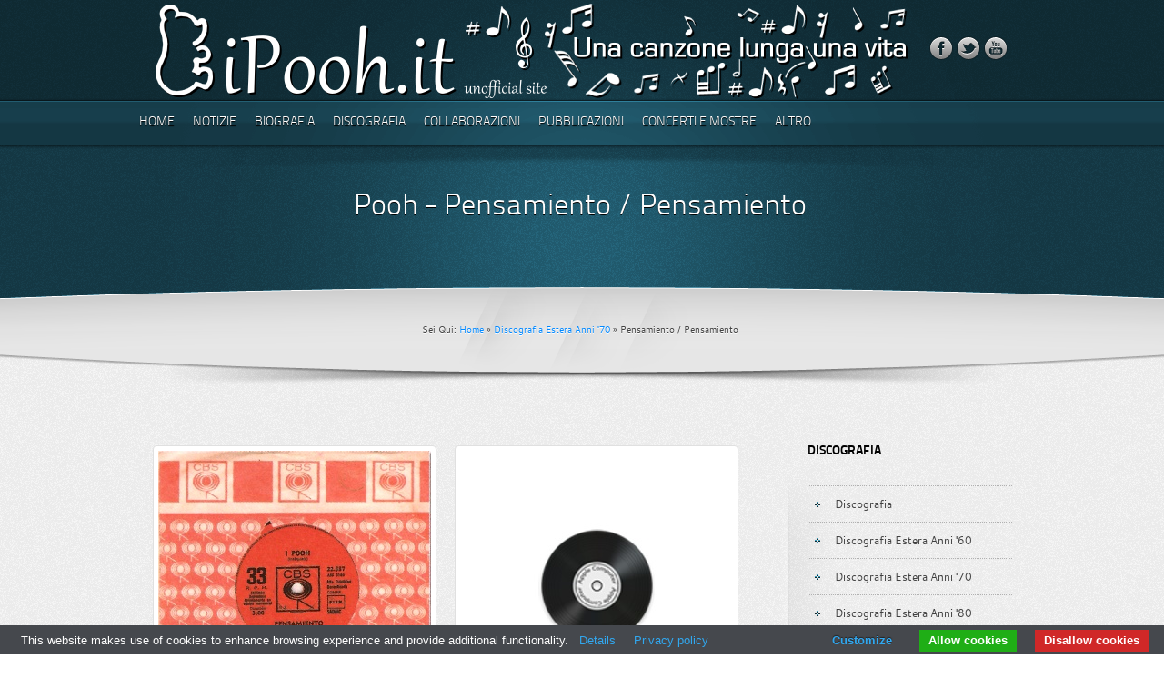

--- FILE ---
content_type: text/html
request_url: http://ipooh.it/1971-pensamiento-argentina.html
body_size: 17214
content:
<!DOCTYPE html>
<!--[if lt IE 7 ]><html class="ie ie6" lang="en"> <![endif]-->
<!--[if IE 7 ]><html class="ie ie7" lang="en"> <![endif]-->
<!--[if IE 8 ]><html class="ie ie8" lang="en"> <![endif]-->
<!--[if (gte IE 9)|!(IE)]><!--><html lang="it"> <!--<![endif]-->
<head>

	<!--  Basic Meta and Title -->
	<meta charset="utf-8">
	<title>POOH: Pensamiento / Pensamiento - iPooh.it - Una canzone lunga una vita</title>
	<meta name="description" content="Testi e curiosità del singolo per l'Argentina Pensamiento / Pensamiento." />
<meta NAME="KEYWORDS" CONTENT="Pooh,Pensamiento,argentina,testi,discografia,biografia,Roby Facchinetti,Riccardo Fogli,Valerio Negrini,videografia,loghi,libri" />
<meta NAME="ROBOTS" CONTENT="index,follow" />

	<!-- Mobile Device Meta -->
	<meta name="viewport" content="width=device-width, initial-scale=1, maximum-scale=1">

	<!-- CSS Files -->
	<link rel="stylesheet" href="css/style.css">
	<link rel="stylesheet" href="css/formalize.css">
	<link rel="stylesheet" href="css/superfish.css">
	<link rel="stylesheet" href="css/jquery.fancybox-1.3.4.css">
	<link rel="stylesheet" href="css/aqua_blue.css">
	
	<!--[if lt IE 10]>
		<link rel="stylesheet" href="css/ie.css">
	<![endif]-->
	
	<!-- Javascript Files -->
	<script src="js/jquery-1.7.1.min.js"></script>
	<script src="js/superfish.js"></script>
	<script src="js/jquery.formalize.js"></script>
	<script src="js/jquery.cycle.all.js"></script>
	<script src="js/jquery.easing.1.3.js"></script>
	<script src="js/jquery.tweet.js"></script>
	<script src="js/jquery.flickrfeed.js"></script>
	<script src="js/jquery.fancybox-1.3.4.pack.js"></script>
	<script src="js/jquery.mousewheel-3.0.4.pack.js"></script>
	<script src="js/jquery.background.js"></script>
	<script src="js/styleswitcher.js"></script>
	<script src="js/custom.js"></script>

	<!--[if lt IE 9]>
		<script src="js/html5.js"></script>
	<![endif]-->
	
	<!--[if lt IE 10]>
		<script src="js/ie.js"></script>
	<![endif]-->

	<script type="text/javascript">
	$(document).ready(function(){
	
		// --- Initiate Fancybox
		$('a.fancybox_image').fancybox({
	
			'transitionIn'	:	'elastic',								// Transition Type
			'transitionOut'	:	'elastic',
			'speedIn'		:	600, 									// Transition Speed
			'speedOut'		:	200,
			'cyclic'		:	false									// "True" for Galleries
		
		});
		
	});
	</script>
	
	<!-- Favicons -->
	<link rel="shortcut icon" href="images/favicons/ipoohit.ico">
<!-- Cookie law -->
<script type="text/javascript" src="cookie-bar/cookiebar-latest.min.js?theme=grey&customize=1&tracking=1&thirdparty=1&always=1&noGeoIp=1&showNoConsent=1&noConfirm=1&showPolicyLink=1&remember=15&privacyPage=http%3A%2F%2Fwww.ipooh.it%2Finformativa-cookies.html"></script>
<!-- Fine Cookie law -->
<!-- Google tag (gtag.js) -->
<script async src="https://www.googletagmanager.com/gtag/js?id=G-EDG8VQE10B"></script>
<script>
  window.dataLayer = window.dataLayer || [];
  function gtag(){dataLayer.push(arguments);}
  gtag('js', new Date());

  gtag('config', 'G-EDG8VQE10B');
</script>
    <!-- End Google Analytics -->
</head>
  <body>
    <!-- HEADER Start -->
    <header>
      <div class="container">
        <!-- LOGO Start -->
        <div class="two columns"> <a href="http://www.ipooh.it"> <img class="header_logo" src="images/assets/logo.png" alt="iPooh.it" title="iPooh.it"> </a> </div>
        <!-- LOGO End -->
        <!-- SOCIAL ICONS Start -->
        <div class="ten columns">
          <ul class="social_icons">
					<li><a href="https://www.facebook.com/pages/iPoohit/299138520191839?ref=hl" target="_blank"><img src="images/icons/facetube.png" alt="Seguici su Facebook" title="Seguici su Facebook" /></a></li>
					<li><a href="https://twitter.com/i_Pooh_it" target="_blank"><img src="images/icons/twitter.png" alt="Seguici su Twitter" title="Seguici su Twitter" /></a></li>
					<li><a href="http://www.youtube.com/user/poohjukebox" target="_blank"><img src="images/icons/youtube.png" alt="Seguici su YouTube" title="Seguici su YouTube" /></a></li>
          </ul>
        </div>
        <!-- SOCIAL ICONS End -->
		</div>
	</header>
	<!-- HEADER End -->
	
	<nav>
		<div class="container">
			<!-- NAVIGATION Start -->
			<div class="eight columns">
				<ul class="sf-menu">
					<li><a href="index.html">Home</a></li>
					<li><a href="#">Notizie</a>
						<ul>
							<li><a href="notizie.html">Notizie e novità</a></li>
							<li><a href="notizie-archivio.html">Archivio</a></li>
						</ul>
					</li>
					<li><a href="#">Biografia</a>
						<ul>
							<li><a href="biografia-anni-60.html">Biografia anni '60</a></li>
							<li><a href="biografia-anni-70.html">Biografia anni '70</a></li>
							<li><a href="biografia-anni-80.html">Biografia anni '80</a></li>
							<li><a href="biografia-anni-90.html">Biografia anni '90</a></li>
							<li><a href="biografia-anni-2000.html">Biografia anni 2000</a></li>
							<li><a href="tutti-i-pooh.html">Tutti i Pooh</a></li>
						</ul>
					</li>
					<li><a href="#">Discografia</a>
						<ul>
							<li><a href="discografia-anni-60.html">Discografia Anni '60</a></li>
							<li><a href="discografia-anni-70.html">Discografia Anni '70</a></li>
							<li><a href="discografia-anni-80.html">Discografia Anni '80</a></li>
							<li><a href="discografia-anni-90.html">Discografia Anni '90</a></li>
							<li><a href="discografia-anni-2000.html">Discografia Anni 2000</a></li>
							<li><a href="discografia-estera.html">Discografia Estera</a></li>
							<li><a href="discografia-non-ufficiale.html">Discografia non Ufficiale</a></li>
							<li><a href="elenco-delle-canzoni.html">Elenco delle Canzoni</a></li>
						</ul>
					</li>
					<li><a href="#">Collaborazioni</a>
						<ul>
							<li><a href="collaborazioni-anni-60.html">Collaborazioni Anni '60</a></li>
							<li><a href="collaborazioni-anni-70.html">Collaborazioni Anni '70</a></li>
							<li><a href="collaborazioni-anni-80.html">Collaborazioni Anni '80</a></li>
							<li><a href="collaborazioni-anni-90.html">Collaborazioni Anni '90</a></li>
							<li><a href="collaborazioni-anni-2000.html">Collaborazioni Anni 2000</a></li>
						</ul>
					</li>
					<li><a href="#">Pubblicazioni</a>
						<ul>
							<li><a href="videografia.html">Videografia</a></li>
                            <li><a href="libri.html">Libri</a></li>
                            <li><a href="spartiti.html">Spartiti</a></li>
                            <li><a href="rassegna-stampa.html">Rassegna Stampa</a></li>
						</ul>
					</li>
					<li><a href="#">Concerti e Mostre</a>
						<ul>
							<li><a href="concerti.html">Concerti</a></li>
							<li><a href="mostre.html">Mostre</a></li>
						</ul>
					</li>
					<li><a href="#">Altro</a>
						<ul>
							<li><a href="dossier.html">I Dossier di iPooh.it</a></li>
							<li><a href="loghi.html">Loghi</a></li>
							<li><a href="memorabilia.html">Memorabilia</a></li>
							<li><a href="servizi-fotografici.html">Servizi fotografici</a></li>
							<li><a href="link.html">Link</a></li>
						</ul>
					</li>
				</ul>
			</div>
			<!-- NAVIGATION End -->
		</div>
	</nav>
	
	<!-- SUBPAGE INTRO Start -->
	<section id="intro_blurb">
	  <div class="container">
	    <div class="twelve columns">
	      <h1>Pooh - Pensamiento / Pensamiento</h1>
	      <p class="breadcrumbs">Sei Qui: <a href="index.html">Home</a> &raquo; <a href="discografia-estera-anni-70.html">Discografia Estera Anni '70</a> &raquo; Pensamiento / Pensamiento</p>
        </div>
      </div>
	</section>
	<!-- SUBPAGE INTRO End -->
	
  <div class="container">
	
		<!-- MAIN CONTENT Start -->
		<section id="main">
		  <div class="main_column">
            	<!-- Foto Start -->
			  <div class="foto_post">
					<div class="shadow_small_01 float-left">
						<div class="image_container">
							<img border="0" src="copertine/1971-pensamiento-argentina-a.jpg" align="center" alt="Pensamiento / Pensamiento" />
						</div>
					</div>
                <div class="shadow_small_01 float-left">
						<div class="image_container">
							<img border="0" src="images/assets/immagine.jpg" align="center" alt="Lato B" />
						</div>
			    </div>
				  <p>Lato A e lato B della copertina.</p>
	</div>
            	<!-- Foto End -->
				
                <!-- Post -->
				<div class="shadow_large_02 margin-bottom50">
					<div class="about_author">
						<h1 class="margin-bottom10">Dati</h1>
                <ul class="bullet_circle_04">
						<li>Titolo = Pensamiento / Pensamiento</li>
            <li>Pubblicazione = 1971</li>
            <li>Nazione = Argentina</li>
            <li>Versione = Singolo vinile 33 giri</li>
            <li>Editore e codice = CBS 22.537</li>
            <li>Il lato A è in castigliano.</li>
            <li>Pubblicato anche in versione promozionale.</li>
				</ul>
					</div>
			  </div>
				<!-- Post End -->
                <!-- Post -->
				<div class="shadow_large_02 margin-bottom50">
					<div class="about_author">
						<h1 class="margin-bottom10">Formazione</h1>
                
                <ul class="bullet_circle_04">
				  <li>Dodi Battaglia = voce, chitarre.</li>
                  <li>Roby Facchinetti = voce, tastiere.</li>
				  <li>Riccardo Fogli = voce, basso.</li>
				  <li>Valerio Negrini = voce, batteria, percussioni.</li>
				</ul>
					</div>
				</div>
				<!-- Post End -->
                <!-- Post -->
				<div class="shadow_large_02 margin-bottom50">
					<div class="about_author">
						<h1 class="margin-bottom10">Brani</h1>
                
                <ul class="bullet_circle_04">
						<li><a href="#1">Pensamiento</a></li>
            			<li><a href="#2">Pensamiento</a></li>
				</ul>
					</div>
				</div>
				<!-- Post End -->
                <!-- Post -->
				<div class="shadow_large_02 margin-bottom50">
					<div class="about_author">
						<h1 class="margin-bottom10"><a name="1">Pensamiento</a></h1>
                <ul class="bullet_circle_04">
						<li>Testo: Valerio Negrini</li>
						<li>Musica: Roby Facchinetti</li>
						<li>Voce: Riccardo Fogli</li>
				</ul>
				<p>Siempre está conmigo su recuerdo<br>
y mi pensamiento va al cielo,<br>
para que en la puerta de quien quiero<br>
grabe las palabras que prefiero,<br>
te quiero.<br>
Ante todo siempre fui sincero,<br>
dile pensamiento que la espero.<br>
Si a la cita no acudí lo siento<br>
pero sabe bien que yo la quiero,<br>
la quiero.<br>
En mi corazón está<br>
y olvidar no podré.<br>
Tengo miedo que quizás<br>
no la vuelva a ver.<br>
Pensamiento por favor,<br>
tu le vas a ayudar<br>
y le mando el beso aquel<br>
que no le pude dar.<br>
Si mi sentimiento está muy lejos,<br>
con mi pensamiento yo lo encuentro.<br>
Tráela conmigo te lo pido<br>
porque sé que sin su amor no vivo,<br>
no vivo.<br>
Siempre está conmigo su recuerdo<br>
y mi pensamiento va al cielo.<br>
para que en la puerta de quien quiero<br>
grabe las palabras que prefiero,<br>
te quiero.<br>
Te quiero, te quiero,<br>
Te quiero, te quiero.</p>
					</div>
				</div>
				<!-- Post End -->
                <!-- Post -->
				<div class="shadow_large_02 margin-bottom50">
					<div class="about_author">
						<h1 class="margin-bottom10"><a name="2">Pensamiento</a></h1>
                <ul class="bullet_circle_04">
						<li>Testo: Valerio Negrini</li>
						<li>Musica: Roby Facchinetti</li>
						<li>Voce: Riccardo Fogli</li>
				</ul>
				<p>&nbsp;</p>
				<p>Collegamento alla <a href="1971-pensiero.html#1">scheda della canzone</a>.</p>
					</div>
				</div>
				<!-- Post End -->
                <!-- Post -->
				<div class="shadow_large_02 margin-bottom50">
				  <div class="about_author">
					<h1 class="margin-bottom10">Note sul singolo<a name="note"></a></h1>
                <p><strong>Versioni promozionali</strong></p>
                <p align="center"><img src="copertine/1971-pensamiento-argentina-promo.jpg" alt="Versione promozionale">&nbsp;&nbsp;&nbsp;&nbsp;<img src="copertine/1971-pensamiento-argentina-promo-2.jpg" alt="Versione promozionale"></p>
</div>
				</div>
				<!-- Post End -->
		  </div>
		</section>
		<!-- MAIN CONTENT End -->
		
		<!-- SIDEBAR Start -->
		<section id="sidebar">
			<div class="sidebar_column">
			
				<!-- MENU WIDGET Start -->
				<div class="widget_nav_menu">
					<h3 class="widget-title">Discografia</h3>
					<ul>
						<li><a href="discografia-anni-60.html">Discografia</a></li>
						<li><a href="discografia-estera.html">Discografia Estera Anni '60</a></li>
						<li><a href="discografia-estera-anni-70.html">Discografia Estera Anni '70</a></li>
						<li><a href="discografia-estera-anni-80.html">Discografia Estera Anni '80</a></li>
						<li><a href="discografia-estera-anni-90.html">Discografia Estera Anni '90</a></li>
						<li><a href="discografia-estera-anni-2000.html">Discografia Estera Anni 2000</a></li>
						<li><a href="discografia-non-ufficiale.html">Discografia non Ufficiale</a></li>
						<li><a href="elenco-delle-canzoni.html">Elenco delle Canzoni</a></li>
					</ul>
				</div>
				<!-- MENU WIDGET End -->
			
				<!-- Bibbliografia Start -->
				<div class="widget_text">
					<h3 class="widget-title">Fonti Bibliografiche</h3>
                  <p>&quot;<em>Pooh - Discografia illustrata</em>&quot;, Roberto Pirola e Claudio Sassi, Coniglio Editore, gennaio 2010</p>
                  <div class="divisorio"></div>
                  <p>Si ringrazia Poohlive Ros Tour per le foto dei singoli promozionali.</p>
<div class="divisorio"></div>
				</div>
				<!-- Bibbliografia End -->
                
                <!-- Disclaimer Start -->
				<div class="widget_text">
					<h3 class="widget-title">Disclaimer</h3>
				  <p>I testi delle canzoni contenuti nel sito sono proprietà dei rispettivi autori. La Legge n. 159 del 22 maggio 1993 ne consente l'uso solo per attività didattica, di studio e di ricerca.<br>
                  <a href="normativa.html" class="button white"><span>Leggi il testo completo</span></a></p>
				</div>
				<!-- Disclaimer End -->
			
				<!-- TAG CLOUD WIDGET Start -->
				<div class="widget_tag_cloud">
					<h3 class="widget-title">Tag Cloud</h3>
					<a href="elenco-delle-canzoni.html" class="tag"><span>Canzoni</span></a>
				  <div class="clear"></div>
				</div>
				<!-- TAG CLOUD WIDGET End -->
			
			</div>
			<div class="sidebar_bottom"></div>
		</section>
		<!-- SIDEBAR End -->
	
	</div>
	
	<!-- FOOTER Start -->
	<footer>
	
		<div class="container">
			<div id="footer_top"></div>
            <!-- CUSOTM MENU WIDGET Start -->
			<div class="three columns">		
				<div class="custom_menu_widget">
					<h3 class="widget-title">Copyright</h3>
					<ul>
						<li><span>Tutti i diritti riservati. La pubblicazione del materiale presente su questo sito è consentita citando la fonte <a href="http://www.ipooh.it">www.ipooh.it</a> con link attivo. In nessun caso è consentita l'alterazione anche minima del testo originale. L'eventuale aggiunta di parole di raccordo tra due brani riportati deve essere segnalata con la collocazione delle parole stesse tra parentesi quadre. Dell'avvenuta riproduzione del materiale tratto da questo sito dovrà essere data tempestiva comunicazione all'indirizzo <a href="mailto:info@ipooh.it">info@ipooh.it</a></span></li>
						<li><span>Tutti i marchi, le copertine, le foto, i testi presenti in questo sito appartengono ai rispettivi proprietari.</span></li>
					</ul>
				</div>
			</div>
			<!-- CUSOTM MENU WIDGET End -->
			
			<!-- CUSOTM MENU WIDGET Start -->
			<div class="three columns">		
				<div class="custom_menu_widget">
					<h3 class="widget-title">Disclaimer</h3>
					<ul>
						<li><span>www.ipooh.it è responsabile solo per i contenuti del proprio sito. Non è responsabile dei contenuti dei siti a cui  www.ipooh.it è linkato. I link a siti esterni sono intesi quali approfondimento per il navigatore e non implicano alcuna garanzia sul contenuto.</span></li>
                        <li><span>Ci teniamo a precisare che non abbiamo alcun contatto diretto con i Pooh.</span></li>
					</ul>
				</div>
			</div>
			<!-- CUSOTM MENU WIDGET End -->
			
			<!-- CUSOTM MENU WIDGET Start -->
			<div class="three columns">		
				<div class="custom_menu_widget">
					<h3 class="widget-title">Normativa</h3>
					<ul>
						<li><span>I testi delle canzoni contenuti nel sito sono proprietà dei rispettivi autori. La Legge n. 159 del 22 maggio 1993 ne consente l'uso solo per attività didattica, di studio e di ricerca. <a href="normativa.html">Link al testo completo</a></span></li>
					</ul>
				</div>
			</div>
			<!-- CUSOTM MENU WIDGET End -->			
		</div>
	
	</footer>
	<!-- FOOTER End -->
	
	<!-- BOTTOM Start -->
	<div id="bottom">
		<div class="container">
			<div class="twelve columns">
				<p align="center"><a href="index.html">Home</a> | <a href="notizie.html">Notizie</a> | <a href="biografia-anni-60.html">Biografia</a> | <a href="discografia-anni-60.html">Discografia</a> | <a href="videografia.html">Pubblicazioni</a> | <a href="concerti.html">Concerti e Mostre</a> | <a href="loghi.html">Altro</a> | <a href="sitemap.html">Sitemap</a> | <a href="informativa-cookies.html">Informativa sui cookies</a></p>
			</div>
		</div>
	</div>
	<!-- BOTTOM End -->
	
</body>
</html>

--- FILE ---
content_type: text/css
request_url: http://ipooh.it/css/style.css
body_size: 133990
content:
/*

--------------------------------------------------------------------------------------------------
    
    TITLE:   Brand X - Premium HTML Theme - Main Stylesheet
    AUTHOR:  Dan Richardson (Subatomic Themes)
    URL:     http://themeforest.net/user/SubatomicThemes
    DATE:    17/07/2012
    VERSION: 1.0

--------------------------------------------------------------------------------------------------

    Table of Contents
	-----------------
    
    1.  CSS Reset
    2.  Columns & Containers
    3.  Body & Page Header
	4.  Sliders
    5.  Homepage Featured Area
	6.  Subpage Intro
	7.  Main Content
	8.  Pullquotes & Blockquotes
	9.  Blog Posts
	10. Forms
	11. Miscelaneous Elements
	12. Lists
	13. Post comments & About Author
	14. Dividers
	15. Sidebar & Sidebar Widgets
	16. Twitter Feed
	17. Footer & Footer Widgets
	18. Image Containers/Shadows & Hover Effects
	19. Buttons
	20. Pricing Tables
	21. Portfolio
	22. Extra Classes
	23. @FontFace
	
*/
/*##########################################################################################################
#
# ---- 1. CSS Reset
#
##########################################################################################################*/
html, body, div, span, applet,
object, iframe, h1, h2, h3, h4, h5, h6,
p, blockquote, pre, a, abbr, acronym, address,
big, cite, code, del, dfn,
img, ins, kbd, q, s, samp, small, strike,
sub, sup, tt, var,
center, dl, dt, dd, ol, ul, li, fieldset,
form, label, legend, table, caption, tbody,
tfoot, thead, tr, th, td, article, aside,
canvas, details, embed, figure, figcaption,
footer, header, hgroup, menu, nav,
output, ruby, section, summary,
time, mark, audio, video                { margin: 0;
                                          padding: 0;
                                          border: 0;
                                          font-size: 100%;
                                          font: inherit;
                                          vertical-align: baseline;
                                        }
article, aside, details, figcaption,
figure, footer, header, hgroup,
menu, nav, section                      { display: block }
body                                    { line-height: 1 }
ol,
ul                                      { list-style: none }
blockquote,
q                                       { quotes: none }
blockquote:before,
blockquote:after,
q:before,
q:after                                 { content: '';
                                          content: none;
                                        }
table                                   { border-collapse: collapse;
                                          border-spacing: 0;
                                        }
input                                   { border: 0;
                                          border: none;
                                        }
/*##########################################################################################################
#
# ---- 2. Columns & Containers
#
##########################################################################################################*/
.container                              { position: relative;
                                          width: 965px;
                                          margin: 0 auto;
                                          padding: 0;
                                        }
.container .column,
.container .columns                     { float: left;
                                          display: inline;
                                          margin-left: 10px;
                                          margin-right: 10px;
                                        }
.colonne		                        { float: left;
                                          display: inline;
                                          margin-left: 6px;
                                        }
.row                                    { margin-bottom: 40px }
.row2                                    { margin-bottom: 5px }
.main_column                            { float: left;
                                          display: inline;
                                          margin-left: 10px;
                                          width: 680px;
                                        }
.sidebar_column                         { background: url(../images/assets/sidebar.png) no-repeat 3px 0;
                                          float: left;
                                          display: inline;
                                          margin-right: 10px;
                                          /* width: 220px; */
                                          width: 225px;
                                          padding-left: 40px;
                                        }
/* -- Nested Column Classes -- */
.column.alpha,
.columns.alpha                          { margin-left: 0 }
.column.omega,
.columns.omega                          { margin-right: 0 }
/* -- Grid -- */
.container .one.column,
.container .piccole.columns             { width: 135px }
.container .one.columns                 { width: 60px }
.container .two.columns                 { width: 140px }
.container .three.columns               { width: 220px }
.container .tre.columns                 { width: 295px }
.container .four.columns                { width: 300px }
.container .quattro.columns             { width: 310px }
.container .five.columns                { width: 380px }
.container .six.columns                 { width: 460px }
.container .seven.columns               { width: 540px }
/* .container .eight.columns               { width: 620px } */
.container .otto.columns                { width: 620px }
.container .eight.columns               { width: 900px }
.container .nine.columns                { width: 700px }
.container .ten.columns                 { width: 780px }
.container .eleven.columns              { width: 860px }
.container .twelve.columns              { width: 940px }
/* -- Offsets -- */
.container .offset-by-one               { padding-left: 80px }
.container .offset-by-two               { padding-left: 160px }
.container .offset-by-three             { padding-left: 240px }
.container .offset-by-four              { padding-left: 320px }
.container .offset-by-five              { padding-left: 400px }
.container .offset-by-six               { padding-left: 480px }
.container .offset-by-seven             { padding-left: 560px }
.container .offset-by-eight             { padding-left: 640px }
.container .offset-by-nine              { padding-left: 720px }
.container .offset-by-ten               { padding-left: 800px }
.container .offset-by-eleven            { padding-left: 880px }
/*##########################################################################################################
#
# ---- 3. Body & Page Header
#
##########################################################################################################*/
body                                    { background: url(../images/skins/main_background/noise_medium.gif) repeat }
header                                  { height: 110px }
nav                                     { height: 50px }
.header_logo                            { display: block }
.social_icons                           { float: right;
                                          margin-top: 40px;
                                        }
.social_icons li                        { display: inline-block }
.social_icons li a img                  { position: relative;
                                          bottom: 0;
                                        }
#nav_search_form                        { width: 282px;
                                          height: 37px;
                                          background: url(../images/assets/nav_search.png) no-repeat;
                                          margin-top: 7px;
                                          float: right;
                                        }
#nav_search_field:-moz-placeholder      { color: #404040;
                                          text-shadow: 0px 1px 0px #fff;
                                        }
#nav_search_field::-webkit-input-placeholder
                                        { color: #404040;
                                          text-shadow: 0px 1px 0px #fff;
                                        }
#nav_search_field                       { width: 230px;
                                          height: 20px;
                                          line-height: 15px;
                                          border: 0;
                                          float: left;
                                          margin: 7px 0 0 12px;
                                          background: none;
                                          font-family: "CantarellRegular", Helvetica, Arial, sans-serif;
                                          font-size: 12px;
                                          color: 404040;
                                          text-shadow: 0px 1px 0px #fff;
                                        }
#nav_search_submit                      { width: 17px;
                                          height: 18px;
                                          position: absolute;
                                          right: 19px;
                                          top: 15px;
                                          background: url(../images/assets/nav_search_icon.png) no-repeat;
                                          border: 0;
                                          opacity: 0.5;
                                          -moz-opacity: 0.5;
                                          -moz-transition: all 0.3s ease-in-out;
                                          -webkit-transition: all 0.3s ease-in-out;
                                          -o-transition: all 0.3s ease-in-out;
                                          -ms-transition: all 0.3s ease-in-out;
                                          transition: all 0.3s ease-in-out;
                                        }
#nav_search_submit:hover                { cursor: pointer;
                                          opacity: 1;
                                          -moz-opacity: 1;
                                        }
/*##########################################################################################################
#
# ---- 4. Sliders
#
##########################################################################################################*/
#slider                                 { height: 530px;
                                          overflow: hidden;
                                        }
#ellipse_slider                         { width: 940px;
                                          height: 530px;
                                          display: block;
                                          position: relative;
                                          background: url(../images/assets/ellipse_bg.png) no-repeat 0 145px;
                                        }
#ellipse_slider 
.ellipse_slide .ellipse_tagline         { height: 145px;
                                          display: block;
                                          position: relative;
                                          overflow: hidden;
                                          font-family: "TitilliumText22LLight", Helvetica, Arial, sans-serif;
                                          font-size: 32px;
                                          color: #fff;
                                          text-shadow: 0px 1px 0px #000;
                                          text-align: center;
                                        }
#ellipse_slider 
.ellipse_slide .ellipse_tagline h1      { width: 940px;
                                          display: block;
                                          position: absolute;
                                          top: 52px;
                                        }
#ellipse_slider .ellipse_slide .ellipse_img
                                        { height: 385px;
                                          display: block;
                                        }
#ellipse_slider_controls                { width: 940px;
                                          height: 150px;
                                          text-align: center;
                                        }
.slider_controls                        { text-align: center }
#ellipse_slider_controls a,
.slider_controls a                      { width: 24px;
                                          height: 24px;
                                          display: inline-block;
                                          line-height: 0;
                                          font-size: 0;
                                          color: transparent;
                                          background: url(../images/assets/slider_inactive_tab.png) no-repeat 50% 50%;
                                          margin: 0;
                                        }
#ellipse_slider_controls a.activeSlide,
.slider_controls a.activeSlide          { width: 24px;
                                          height: 24px;
                                          background: url(../images/assets/slider_active_tab.png) no-repeat 50% 50%;
                                          margin: 0;
                                        }
#ellipse_slider_controls a:focus,
.slider_controls a:focus                { outline: none }
#nivo_slider_outer                      { position: relative;
                                          width: 1110px;
                                          height: 454px;
                                          margin: 0 auto;
                                          margin-top: 60px;
                                          background: url(../images/assets/nivo_bg.png) no-repeat;
                                        }
#nivo_slider_inner                      { position: absolute;
                                          width: 950px;
                                          height: 410px;
                                          margin: 5px 0 0 80px;
                                          background: #fff;
                                          -moz-box-shadow: 0px 0px 6px rgba(0,0,0,0.65);
                                          -webkit-box-shadow: 0px 0px 6px rgba(0,0,0,0.65);
                                          -o-box-shadow: 0px 0px 6px rgba(0,0,0,0.65);
                                          -ms-box-shadow: 0px 0px 6px rgba(0,0,0,0.65);
                                          box-shadow: 0px 0px 6px rgba(0,0,0,0.65);
                                        }
.nivo-directionNav a                    { width: 76px;
                                          height: 103px;
                                          display: block;
                                          background: url(../images/assets/nivo_direction_controls.png) no-repeat;
                                          text-indent: -9999px;
                                          -moz-opacity: 0.5;
                                          opacity: 0.5;
                                          -moz-transition: all 0.3s ease-in-out;
                                          -webkit-transition: all 0.3s ease-in-out;
                                          -o-transition: all 0.3s ease-in-out;
                                          -ms-transition: all 0.3s ease-in-out;
                                          transition: all 0.3s ease-in-out;
                                        }
.nivo-directionNav a:hover              { -moz-opacity: 1;
                                          opacity: 1;
                                        }
a.nivo-nextNav                          { background-position: -76px }
#nivo_slider_controls                   { width: 940px;
                                          height: 150px;
                                        }
.nivo-controlNav                        { text-align: center;
                                          width: 940px;
                                          height: 150px;
                                        }
.nivo-controlNav a                      { display: inline-block;
                                          width: 24px;
                                          height: 24px;
                                          background: url(../images/assets/slider_inactive_tab.png) no-repeat 50% 50%;
                                          line-height: 0;
                                          font-size: 0;
                                          color: transparent;
                                          margin: 20px 0 0 0;
                                        }
.nivo-controlNav a.active               { width: 24px;
                                          height: 24px;
                                          background: url(../images/assets/slider_active_tab.png) no-repeat 50% 50%;
                                        }
#testimonial_slider                     { height: 140px;
                                          overflow: hidden;
                                        }
#testimonial_prev_slide                 { width: 42px;
                                          height: 42px;
                                          display: block;
                                          background: url(../images/assets/testimonial_prev_button.png) no-repeat;
                                          float: left;
                                          position: relative;
                                          top: 10px;
                                          cursor: pointer;
                                          opacity: 0.5;
                                          -moz-opacity: 0.5;
                                          filter: alpha(opacity=50);
                                          -moz-transition: all 0.3s ease-in-out;
                                          -webkit-transition: all 0.3s ease-in-out;
                                          -o-transition: all 0.3s ease-in-out;
                                          -ms-transition: all 0.3s ease-in-out;
                                          transition: all 0.3s ease-in-out;
                                        }
#testimonial_prev_slide:hover           { opacity: 1;
                                          -moz-opacity: 1;
                                          filter: alpha(opacity=100);
                                        }
#testimonial_next_slide                 { width: 42px;
                                          height: 42px;
                                          display: block;
                                          background: url(../images/assets/testimonial_next_button.png) no-repeat;
                                          float: right;
                                          position: relative;
                                          top: 10px;
                                          cursor: pointer;
                                          opacity: 0.5;
                                          -moz-opacity: 0.5;
                                          filter: alpha(opacity=50);
                                          -moz-transition: all 0.3s ease-in-out;
                                          -webkit-transition: all 0.3s ease-in-out;
                                          -o-transition: all 0.3s ease-in-out;
                                          -ms-transition: all 0.3s ease-in-out;
                                          transition: all 0.3s ease-in-out;
                                        }
#testimonial_next_slide:hover           { opacity: 1;
                                          -moz-opacity: 1;
                                          filter: alpha(opacity=100);
                                        }
#testimonial_slider .testimonial_slide  { width: 620px;
                                          height: 140px;
                                          display: block;
                                          font-family: "TitilliumText22LLight", Helvetica, Arial, sans-serif;
                                          font-size: 18px;
                                          color: #333;
                                          text-align: center;
                                          line-height: 32px;
                                        }
#testimonial_slider .testimonial_slide a
                                        { color: #1dcaff;
                                          text-decoration: none;
                                        }
#testimonial_slider .testimonial_slide a:hover
                                        { color: #333 }
.quote_author                           { font-family: "CantarellRegular", Georgia, serif;
                                          font-size: 10px;
                                          text-transform: uppercase;
                                          color: #909090;
                                        }
.slider                                 { }
/*##########################################################################################################
#
# ---- 5. Homepage Featured Area
#
##########################################################################################################*/
#featured_area                          { height: 620px;
                                          background: url(../images/assets/featured_area.png) no-repeat 50% 0;
                                        }
#featured_columns                       { text-align: left; }
#featured_columns h2                    { font-family: "TitilliumText22LBold", Helvetica, Arial, sans-serif;
                                          font-size: 14px;
                                          color: #000;
                                          text-transform: uppercase;
                                          text-shadow: 0px 1px 0px #fff;
                                          margin-bottom: 20px;
                                        }
#featured_columns img                   { margin-bottom: 16px }
#featured_columns p                     { font-family: "CantarellRegular", Helvetica, Arial, sans-serif;
                                          font-size: 12px;
                                          color: #666;
                                          text-shadow: 0px 1px 0px #fff;
                                          line-height: 20px;
                                        }
#featured_columns p strong              { font-family: "CantarellBold", Helvetica, Arial, sans-serif;
                                          color: #3f3f3f;
                                        }
/*##########################################################################################################
#
# ---- 6. Subpage Intro
#
##########################################################################################################*/
#intro_blurb                            { height: 330px }
#intro_blurb h1                         { font-family: "TitilliumText22LLight", Helvetica, Arial, sans-serif;
                                          font-size: 32px;
                                          color: #fff;
                                          text-shadow: 0px 1px 0px #000;
                                          text-align: center;
                                          position: relative;
                                          top: 52px;
                                        }
.breadcrumbs                            { position: relative;
                                          top: 166px;
                                          font-family: "CantarellRegular", Helvetica, Arial, sans-serif;
                                          font-size: 10px;
                                          color: #404040;
                                          text-align: center;
                                          text-shadow: 0px 1px 0px #fff;
                                        }
.breadcrumbs a                          { text-decoration: none;
                                          -moz-transition: all 0.3s ease-in-out;
                                          -webkit-transition: all 0.3s ease-in-out;
                                          -o-transition: all 0.3s ease-in-out;
                                          -ms-transition: all 0.3s ease-in-out;
                                          transition: all 0.3s ease-in-out;
                                        }
.breadcrumbs a:hover                    { color: #000 }
/*##########################################################################################################
#
# ---- 7. Main Content
#
##########################################################################################################*/
#main h1                                { font-family: "TitilliumText22LBold", Helvetica, Arial, sans-serif;
                                          font-size: 18px;
                                          color: #000;
                                          text-transform: uppercase;
                                          line-height: 20px;
                                          margin-bottom: 25px;
                                        }
#main h2                                { font-family: "TitilliumText22LBold", Helvetica, Arial, sans-serif;
                                          font-size: 16px;
                                          color: #000;
                                          text-transform: uppercase;
                                          line-height: 20px;
                                          margin-bottom: 25px;
                                        }
#main h3                                { font-family: "TitilliumText22LBold", Helvetica, Arial, sans-serif;
                                          font-size: 14px;
                                          color: #000;
                                          text-transform: uppercase;
                                          line-height: 20px;
                                          margin-bottom: 25px;
                                        }
#main h4                                { font-family: "TitilliumText22LBold", Helvetica, Arial, sans-serif;
                                          font-size: 12px;
                                          color: #000;
                                          text-transform: uppercase;
                                          line-height: 20px;
                                          margin-bottom: 25px;
                                        }
#main h5                                { font-family: "TitilliumText22LRegular", Helvetica, Arial, sans-serif;
                                          font-size: 12px;
                                          color: #000;
                                          text-transform: uppercase;
                                          line-height: 20px;
                                          margin-bottom: 25px;
                                        }
#main h6                                { font-family: "TitilliumText22LLight", Helvetica, Arial, sans-serif;
                                          font-size: 12px;
                                          color: #000;
                                          text-transform: none;
                                          line-height: 20px;
                                          margin-bottom: 25px;
                                        }
#main h1 span                           { display: block;
                                          font-family: "CantarellOblique", Helvetica, Arial, sans-serif;
                                          font-size: 14px;
                                          color: #4c4c4c;
                                          text-transform: none;
                                        }
#main h2 span                           { display: block;
                                          font-family: "CantarellOblique", Helvetica, Arial, sans-serif;
                                          font-size: 12px;
                                          color: #4c4c4c;
                                          text-transform: none;
                                        }
#main h3 span                           { display: block;
                                          font-family: "CantarellOblique", Helvetica, Arial, sans-serif;
                                          font-size: 10px;
                                          color: #4c4c4c;
                                          text-transform: none;
                                        }
#main h1.special_header                 { font-family: "TitilliumText22LLight", Helvetica, Arial, sans-serif;
                                          font-size: 24px;
                                          line-height: 30px;
                                          text-align: center;
                                          text-transform: none;
                                          margin-bottom: 60px;
                                        }
#main h1.special_header:before,
#main h1.special_header:after           { content: " ~ ";
                                          color: #a6a6a6;
                                        }
#main p                                 { font-family: "CantarellRegular", Helvetica, Arial, sans-serif;
                                          font-size: 14px;
                                          color: #404040;
                                          line-height: 20px;
                                          margin-bottom: 20px;
                                        }
#main p strong                          { color: #151515;
                                          font-weight: bold;
                                        }
#main a, .widget_text a:hover           { text-decoration: underline;
                                          -moz-transition: all 0.3s ease-in-out;
                                          -webkit-transition: all 0.3s ease-in-out;
                                          -o-transition: all 0.3s ease-in-out;
                                          -ms-transition: all 0.3s ease-in-out;
                                          transition: all 0.3s ease-in-out;
                                        }
#main ul li a                           { text-decoration: none }
#main a:hover                           { color: #000 }
#main img                               { max-width: 100% }
/*##########################################################################################################
#
# ---- 8. Pullquotes & Blockquotes
#
##########################################################################################################*/
#main blockquote                        { font-family: "CreteRoundItalic", Georgia, sans-serif;
                                          font-size: 18px;
                                          color: #1a1a1a;
                                          display: block;
                                          line-height: 30px;
                                          padding: 10px 40px 15px 30px;
                                        }
#main .quote_left                       { float: left;
                                          width: 260px;
                                          background: url(../images/assets/quote_border.png) repeat-y 0 0;
                                        }
#main .quote_right                      { float: right;
                                          width: 260px;
                                          background: url(../images/assets/quote_border.png) repeat-y 100% 0;
                                        }
#main .quote_full                       { text-align: center;
                                          margin-bottom: 20px;
                                          background: url(../images/assets/quote_border.png) repeat-y 0 0, url(../images/assets/quote_border.png) repeat-y 100% 0;
                                        }
/*##########################################################################################################
#
# ---- 9. Blog Posts
#
##########################################################################################################*/
#main .post_title a                     { text-decoration: none;
                                          color: #000;
                                          -moz-transition: all 0.3s ease-in-out;
                                          -webkit-transition: all 0.3s ease-in-out;
                                          -o-transition: all 0.3s ease-in-out;
                                          -ms-transition: all 0.3s ease-in-out;
                                          transition: all 0.3s ease-in-out;
                                        }
#main .post_title a:hover               { color: #595959 }
#main .post_meta                        { height: 25px;
                                          padding-top: 2px;
                                          margin-bottom: 20px;
                                          background: url(../images/assets/post_meta_divider.png) repeat-x;
                                        }
#main .post_meta a                      { display: inline-block;
                                          height: 16px;
                                          line-height: 16px;
                                          font-family: "CantarellRegular", Helvetica, Arial, sans-serif;
                                          font-size: 10px;
                                          text-transform: uppercase;
                                          text-decoration: none;
                                          color: #737373;
                                          margin-right: 35px;
                                          padding-left: 25px;
                                          -moz-transition: all 0.3s ease-in-out;
                                          -webkit-transition: all 0.3s ease-in-out;
                                          -o-transition: all 0.3s ease-in-out;
                                          -ms-transition: all 0.3s ease-in-out;
                                          transition: all 0.3s ease-in-out;
                                        }
#main .post_author                      { background: url(../images/assets/post_author_icon.png) no-repeat }
#main .post_category                    { background: url(../images/assets/post_category_icon.png) no-repeat }
#main .post_date                        { background: url(../images/assets/post_date_icon.png) no-repeat }
#main .post_no_of_comments              { background: url(../images/assets/post_comments_icon.png) no-repeat }
/*##########################################################################################################
#
# ---- 10. Forms
#
##########################################################################################################*/
#main input[type="text"],
#main textarea,
#main textarea:-moz-placeholder         { font-family: "CantarellRegular", Helvetica, Arial, sans-serif;
                                          font-size: 12px;
                                          color: #b2b2b2;
                                        }
#main input[type="text"]::-webkit-input-placeholder,
#main textarea::-webkit-input-placeholder
                                        { font-family: "CantarellRegular", Helvetica, Arial, sans-serif;
                                          font-size: 12px;
                                          color: #b2b2b2;
                                        }
#main input[type="text"].placeholder_text,
#main textarea.placeholder_text         { font-family: "CantarellRegular", Helvetica, Arial, sans-serif;
                                          font-size: 12px;
                                          color: #b2b2b2;
                                        }
#main input[type="text"],
#main textarea                          { display: block;
                                          border: 0;
                                          background: rgb(255,255,255); /* Old browsers */
                                          background: -moz-linear-gradient(top, rgba(250,250,250,1) 0%, rgba(255,255,255,1) 100%); /* FF3.6+ */
                                          background: -webkit-gradient(linear, left top, left bottom, color-stop(0%,rgba(250,250,250,1)), color-stop(100%,rgba(255,255,255,1))); /* Chrome,Safari4+ */
                                          background: -webkit-linear-gradient(top, rgba(250,250,250,1) 0%,rgba(255,255,255,1) 100%); /* Chrome10+,Safari5.1+ */
                                          background: -o-linear-gradient(top, rgba(250,250,250,1) 0%,rgba(255,255,255,1) 100%); /* Opera 11.10+ */
                                          background: -ms-linear-gradient(top, rgba(250,250,250,1) 0%,rgba(255,255,255,1) 100%); /* IE10+ */
                                          background: linear-gradient(top, rgba(250,250,250,1) 0%,rgba(255,255,255,1) 100%); /* W3C */
                                          -moz-box-shadow: inset 0px 1px 1px rgba(0,0,0,0.30), inset 0px 0px 3px #fff;
                                          -webkit-box-shadow: inset 0px 1px 1px rgba(0,0,0,0.30), inset 0px 0px 3px #fff;
                                          -o-box-shadow: inset 0px 1px 1px rgba(0,0,0,0.30), inset 0px 0px 3px #fff;
                                          -ms-box-shadow: inset 0px 1px 1px rgba(0,0,0,0.30), inset 0px 0px 3px #fff;
                                          box-shadow: inset 0px 1px 1px rgba(0,0,0,0.30), inset 0px 0px 3px #fff;
                                          -moz-border-radius: 4px;
                                          -webkit-border-radius: 4px;
                                          -o-border-radius: 4px;
                                          -ms-border-radius: 4px;
                                          border-radius: 4px;
                                        }
#main input[type="text"]                { width: 300px;
                                          height: 40px;
                                          margin-bottom: 20px;
                                          padding: 0 20px 0 20px;
                                        }
#main textarea                          { width: 380px;
                                          padding: 15px 10px 10px 20px;
                                          margin-bottom: 20px;
                                        }
#main input[type="submit"]              { width: 100px;
                                          height: 30px;
                                          background: url(../images/assets/form_submit.png) no-repeat 0 0;
                                          border: 0;
                                          border: none;
                                          font-family: "TitilliumText22LRegular", Helvetica, Arial, sans-serif;
                                          font-size: 10px;
                                          text-transform: uppercase;
                                          text-decoration: none;
                                          text-shadow: 0px 1px 0px #000;
                                          color: #fff;
                                        }
#main input[type="submit"]:hover        { background-position: 0 -30px;
                                          cursor: pointer;
                                        }
#contact_submit                         { margin-bottom: 30px }
/*##########################################################################################################
#
# ---- 11. Misc Elements
#
##########################################################################################################*/
#main .intro_text                       { margin-bottom: 40px }
#main .intro_text p                     { font-family: "TitilliumText22LRegular", Helvetica, Arial, sans-serif;
                                          font-size: 18px;
                                          color: #4c4c4c;
                                          line-height: 25px;
                                        }
#main .intro_text em                    { color: #000 }
#main .highlight                        { background: #ffff25;
                                          color: #000;
                                        }
#main pre                               { font-family: "Courier New", Courier, monospace;
                                          font-size: 14px;
                                          color: #000;
                                          line-height: 20px;
                                          text-shadow: 0px 1px 0px #fff;
                                          padding: 20px;
                                          background: url(../images/assets/pre_background.gif) repeat;
                                          border: 5px solid #fff;
                                          white-space: pre-wrap;
                                          white-space: -moz-pre-wrap !important;
                                          white-space: -pre-wrap;
                                          white-space: -o-pre-wrap;
                                          word-wrap: break-word;
                                          -moz-box-shadow: 0px 0px 3px rgba(0,0,0,0.15);
                                          -webkit-box-shadow: 0px 0px 3px rgba(0,0,0,0.15);
                                          -o-box-shadow: 0px 0px 3px rgba(0,0,0,0.15);
                                          -ms-box-shadow: 0px 0px 3px rgba(0,0,0,0.15);
                                          box-shadow: 0px 0px 3px rgba(0,0,0,0.15);
                                        }
#google_map                             { width: 930px;
                                          height: 440px;
                                          display: block;
                                        }
::-moz-selection                        { background: #aeaeae;
                                          color: #fff;
                                        }
::selection                             { background: #aeaeae;
                                          color: #fff;
                                        }
.box                                    { padding: 30px 30px 30px 100px;
                                          margin-bottom: 30px;
                                          -moz-border-radius: 4px;
                                          -webkit-border-radius: 4px;
                                          -o-border-radius: 4px;
                                          -ms-border-radius: 4px;
                                          border-radius: 4px;
                                          -moz-box-shadow: 0px 4px 8px rgba(0,0,0,0.08);
                                          -webkit-box-shadow: 0px 4px 8px rgba(0,0,0,0.08);
                                          -o-box-shadow: 0px 4px 8px rgba(0,0,0,0.08);
                                          -ms-box-shadow: 0px 4px 8px rgba(0,0,0,0.08);
                                          box-shadow: 0px 4px 8px rgba(0,0,0,0.08);
                                        }
.box2                                    { padding: 30px 30px 30px 30px;
                                          margin-bottom: 30px;
                                          -moz-border-radius: 4px;
                                          -webkit-border-radius: 4px;
                                          -o-border-radius: 4px;
                                          -ms-border-radius: 4px;
                                          border-radius: 4px;
                                          -moz-box-shadow: 0px 4px 8px rgba(0,0,0,0.08);
                                          -webkit-box-shadow: 0px 4px 8px rgba(0,0,0,0.08);
                                          -o-box-shadow: 0px 4px 8px rgba(0,0,0,0.08);
                                          -ms-box-shadow: 0px 4px 8px rgba(0,0,0,0.08);
                                          box-shadow: 0px 4px 8px rgba(0,0,0,0.08);
                                        }
.box p                                  { font-family: "TitilliumText22LRegular", Helvetica, Arial, sans-serif !important;
                                          font-size: 14px !important;
                                          margin: 0 !important;
                                          /*text-transform: uppercase;*/
                                          text-shadow: 0px 1px 0px #fff;
                                        }
.box2 p                                  { font-family: "TitilliumText22LRegular", Helvetica, Arial, sans-serif !important;
                                          font-size: 12px !important;
                                          margin: 0 !important;
                                          /*text-transform: uppercase;*/
                                          text-shadow: 0px 1px 0px #fff;
                                        }
.box p strong                           { font-family: "TitilliumText22LXBold", Helvetica, Arial, sans-serif !important }
.box2 p strong                           { font-family: "TitilliumText22LXBold", Helvetica, Arial, sans-serif !important }
.box.success                            { background: url(../images/icons/check.png) no-repeat 30px 50% #d9ffdf;
                                          border: 1px solid #62d975;
                                        }
.box.success p,
.box.success p strong                   { color: #4ba65a !important }
.box.error                              { background: url(../images/icons/cross.png) no-repeat 30px 50% #ffe5e5;
                                          border: 1px solid #d96262;
                                        }
.box.error p                            { color: #a64b4b !important }
.box.warning                            { background: url(../images/icons/alert.png) no-repeat 30px 50% #ffffe5;
                                          border: 1px solid #b2b236;
                                        }
.box.warning p                          { color: #a6a64b !important }
.box.info                               { background: url(../images/icons/info.png) no-repeat 30px 50% #e5f6ff;
                                          border: 1px solid #6cb5d9;
                                        }
.box.info p                             { color: #4b87a6 !important }
.box2.cite                               { background: #e5f6ff;
                                          border: 1px solid #6cb5d9;
                                        }
.box2.cite p                             { color: #4b87a6 !important }
.close                                  { float: right;
                                          position: relative;
                                          bottom: 20px;
                                          left: 20px;
                                        }
/*##########################################################################################################
#
# ---- 12. Lists
#
##########################################################################################################*/
#main ul                                { font-family: "CantarellBold", Helvetica, Arial, sans-serif;
                                          font-size: 12px;
                                          color: #151515;
                                        }
#main ul li                             { line-height: 30px;
                                          padding-left: 30px;
                                        }
#main ul.bullet_square_01 li            { background: url(../images/assets/bullet_square_01.png) no-repeat 2px 8px }
#main ul.bullet_square_02 li            { background: url(../images/assets/bullet_square_02.png) no-repeat 2px 8px }
#main ul.bullet_square_03 li            { background: url(../images/assets/bullet_square_03.png) no-repeat 2px 8px }
#main ul.bullet_square_04 li            { background: url(../images/assets/bullet_square_04.png) no-repeat 2px 8px }
#main ul.bullet_circle_01 li            { background: url(../images/assets/bullet_circle_01.png) no-repeat 2px 8px }
#main ul.bullet_circle_02 li            { background: url(../images/assets/bullet_circle_02.png) no-repeat 2px 8px }
#main ul.bullet_circle_03 li            { background: url(../images/assets/bullet_circle_03.png) no-repeat 2px 8px }
#main ul.bullet_circle_04 li            { background: url(../images/assets/bullet_circle_04.png) no-repeat 2px 8px }
#main ul.bullet_x_01 li                 { background: url(../images/assets/bullet_x_01.png)      no-repeat 2px 8px }
#main ul.bullet_x_02 li                 { background: url(../images/assets/bullet_x_02.png)      no-repeat 2px 8px }
#main ul.bullet_x_03 li                 { background: url(../images/assets/bullet_x_03.png)      no-repeat 2px 8px }
#main ul.bullet_x_04 li                 { background: url(../images/assets/bullet_x_04.png)      no-repeat 2px 8px }
#main ul.bullet_star_01 li              { background: url(../images/assets/bullet_star_01.png)   no-repeat 2px 8px }
#main ul.bullet_star_02 li              { background: url(../images/assets/bullet_star_02.png)   no-repeat 2px 8px }
#main ul.bullet_star_03 li              { background: url(../images/assets/bullet_star_03.png)   no-repeat 2px 8px }
#main ul.bullet_star_04 li              { background: url(../images/assets/bullet_star_04.png)   no-repeat 2px 8px }
#main ul.bullet_tick_01 li              { background: url(../images/assets/bullet_tick_01.png)   no-repeat 2px 8px }
#main ul.bullet_tick_02 li              { background: url(../images/assets/bullet_tick_02.png)   no-repeat 2px 8px }
#main ul.bullet_tick_03 li              { background: url(../images/assets/bullet_tick_03.png)   no-repeat 2px 8px }
#main ul.bullet_tick_04 li              { background: url(../images/assets/bullet_tick_04.png)   no-repeat 2px 8px }
#main ul.bullet_arrow_01 li             { background: url(../images/assets/bullet_arrow_01.png)  no-repeat 2px 8px }
#main ul.bullet_arrow_02 li             { background: url(../images/assets/bullet_arrow_02.png)  no-repeat 2px 8px }
#main ul.bullet_arrow_03 li             { background: url(../images/assets/bullet_arrow_03.png)  no-repeat 2px 8px }
#main ul.bullet_arrow_04 li             { background: url(../images/assets/bullet_arrow_04.png)  no-repeat 2px 8px }
#main ul.clients                        { text-align: center }
#main ul.clients li                     { display: inline-block;
                                          padding: 0;
                                          margin: 0 12px 0 12px;
                                        }
#main ul.clients li a                   { -moz-transition: all 0.3s ease-in-out;
                                          -webkit-transition: all 0.3s ease-in-out;
                                          -o-transition: all 0.3s ease-in-out;
                                          -ms-transition: all 0.3s ease-in-out;
                                          transition: all 0.3s ease-in-out;
                                        }
#main ul.clients li a:hover             { -moz-opacity: 0.5;
                                          opacity: 0.5;
                                        }
#main ul.team_member_social_icons       { text-align: center }
#main ul.team_member_social_icons li    { position: relative;
                                          display: inline-block;
                                          padding: 0;
                                          margin: 0 5px 0 5px;
                                          background: url(../images/icons/small_icon_shadow.png) no-repeat 50% 24px;
                                        }
#main ul.team_member_social_icons li a img
                                        { position: relative;
                                          bottom: 0;
                                        }
/*##########################################################################################################
#
# ---- 13. Post Comments & About Author
#
##########################################################################################################*/
.blog_post                              { clear: both;
                                          margin-bottom: 120px;
                                        }
.foto_post                              { clear: both;
                                          margin-bottom: 1px;
                                        }
.other_posts                            { clear: both;
                                          text-align: center;
                                          margin: 170px 0 40px 0;
                                        }
.other_posts li                         { display: inline-block }
.other_posts li a.button                { float: none;
                                          margin-right: 10px;
                                          margin-left: 10px;
                                        }
.about_author,
.comment_body                           { padding: 20px;
                                          border: 1px solid #e5e5e5;
                                          background: rgb(255,255,255); /* Old browsers */
                                          background: -moz-linear-gradient(top, rgba(245,245,245,1) 0%, rgba(255,255,255,1) 100%); /* FF3.6+ */
                                          background: -webkit-gradient(linear, left top, left bottom, color-stop(0%,rgba(245,245,245,1)), color-stop(100%,rgba(255,255,255,1))); /* Chrome,Safari4+ */
                                          background: -webkit-linear-gradient(top, rgba(245,245,245,1) 0%,rgba(255,255,255,1) 100%); /* Chrome10+,Safari5.1+ */
                                          background: -o-linear-gradient(top, rgba(245,245,245,1) 0%,rgba(255,255,255,1) 100%); /* Opera 11.10+ */
                                          background: -ms-linear-gradient(top, rgba(245,245,245,1) 0%,rgba(255,255,255,1) 100%); /* IE10+ */
                                          background: linear-gradient(top, rgba(245,245,245,1) 0%,rgba(255,255,255,1) 100%); /* W3C */
                                          -moz-border-radius: 4px;
                                          -webkit-border-radius: 4px;
                                          -o-border-radius: 4px;
                                          -ms-border-radius: 4px;
                                          border-radius: 4px;
                                          -moz-box-shadow: inset 0px 1px 0px #fff;
                                          -webkit-box-shadow: inset 0px 1px 0px #fff;
                                          -o-box-shadow: inset 0px 1px 0px #fff;
                                          -ms-box-shadow: inset 0px 1px 0px #fff;
                                          box-shadow: inset 0px 1px 0px #fff;
                                        }
.about_author                           { margin-top: 30px }
/* .about_author img                       { float: left;
                                          margin-top: 2px;
                                        } */
.about_author h3                        { margin-left: 100px }
/* .about_author p                         { margin-left: 100px } */
.post_comments                          { margin-bottom: 80px }
.post_comments ul li                    { padding-left: 0 !important }
.comment_avatar                         { float: left;
                                          -moz-box-shadow: 0px 2px 4px rgba(0,0,0,0.10);
                                          -webkit-box-shadow: 0px 2px 4px rgba(0,0,0,0.10);
                                          -o-box-shadow: 0px 2px 4px rgba(0,0,0,0.10);
                                          -ms-box-shadow: 0px 2px 4px rgba(0,0,0,0.10);
                                          box-shadow: 0px 2px 4px rgba(0,0,0,0.10);
                                        }
.post_comments h3,
.comment_body                           { margin-left: 80px }
.post_comments h3                       { margin-bottom: 10px !important }
.comment_body                           { margin-bottom: 30px;
                                          padding: 20px 40px 5px 40px;
                                          -moz-box-shadow: inset 0px 1px 0px #fff, 0px 2px 5px rgba(0,0,0,0.35);
                                          -webkit-box-shadow: inset 0px 1px 0px #fff, 0px 2px 5px rgba(0,0,0,0.35);
                                          -o-box-shadow: inset 0px 1px 0px #fff, 0px 2px 5px rgba(0,0,0,0.35);
                                          -ms-box-shadow: inset 0px 1px 0px #fff, 0px 2px 5px rgba(0,0,0,0.35);
                                          box-shadow: inset 0px 1px 0px #fff, 0px 2px 5px rgba(0,0,0,0.35);
                                        }
.comment_children                       { margin-left: 80px }
.comment_children ul li ul              { margin-left: 80px }
/*##########################################################################################################
#
# ---- 14. Dividers
#
##########################################################################################################*/
.divider_dots                           { margin-bottom: 50px;
                                          border-top: 1px dotted #b1b1b1;
                                        }
.divisorio	                            { margin-bottom: 5px;
										  margin-top: -10px;
                                          border-top: 1px dotted #b1b1b1;
                                        }
.divider_small_shadow                   { width: 940px;
                                          height: 40px;
                                          margin: 20px 0 30px 0;
                                          background: url(../images/assets/divider_line_01.png) no-repeat 0 0;
                                        }
.divider_medium_shadow                  { width: 940px;
                                          height: 40px;
                                          margin: 20px 0 30px 0;
                                          background: url(../images/assets/divider_line_02.png) no-repeat 0 0;
                                        }
.divider_large_shadow                   { width: 940px;
                                          height: 40px;
                                          margin: 20px 0 30px 0;
                                          background: url(../images/assets/divider_line_03.png) no-repeat 0 0;
                                        }
/*##########################################################################################################
#
# ---- 15. Sidebar & Sidebar Widgets
#
##########################################################################################################*/
#sidebar h3                             { font-family: "TitilliumText22LBold", Helvetica, Arial, sans-serif;
                                          font-size: 14px;
                                          color: #000;
                                          text-transform: uppercase;
                                          margin-bottom: 30px;
                                        }
.sidebar_bottom                         { width: 260px;
                                          height: 100px;
                                          float: left;
                                          background: url(../images/assets/sidebar_bottom.png) no-repeat 3px 0;
                                        }
.widget_nav_menu                        { margin-bottom: 60px }
.widget_nav_menu ul li                  { line-height: 39px;
                                          border-top: 1px dotted #b1b1b1;
                                        }
.widget_nav_menu ul li a                { display: block;
                                          height: 39px;
                                          font-family: "CantarellRegular", Helvetica, Arial, sans-serif;
                                          font-size: 12px;
                                          color: #404040;
                                          text-decoration: none;
                                          padding-left: 30px;
                                        }
.widget_nav_menu ul li a:hover,
.widget_text a:hover    			    { color: #000;
                                          background-position: 6px -40px;
                                        }
.widget_text                            { margin-bottom: 60px }
.widget_text p                          { font-family: "CantarellRegular", Helvetica, Arial, sans-serif;
                                          font-size: 12px;
                                          color: #404040;
                                          line-height: 20px;
                                          margin-bottom: 20px;
                                        }
.widget_tag_cloud                       { margin-bottom: 60px }
.widget_accordation                     { font-family: "CantarellRegular", Helvetica, Arial, sans-serif;
                                          font-size: 12px;
                                          color: #404040;
                                          line-height: 20px;
                                        }
.widget_accordation p                   { padding-left: 50px;
                                          margin-bottom: 20px;
                                        }
.accordation_header                     { font-family: "TitilliumText22LRegular", Helvetica, Arial, sans-serif;
                                          font-family: 12px;
                                          text-transform: uppercase;
                                          display: block;
                                          height: 70px;
                                          line-height: 70px;
                                          padding: 0 0 0 50px;
                                          background: url(../images/assets/accordation_reveal.png) no-repeat 0 20px;
                                          cursor: pointer;
                                          -moz-transition: all 0.3s ease-in-out;
                                          -webkit-transition: all 0.3s ease-in-out;
                                          -o-transition: all 0.3s ease-in-out;
                                          -ms-transition: all 0.3s ease-in-out;
                                          transition: all 0.3s ease-in-out;
                                        }
.accordation_header:hover               { background: url(../images/assets/accordation_reveal.png) no-repeat 0 20px rgba(0,0,0,0.04) }
.accordation_content                    { width: 220px;
                                          position: relative;
                                          overflow: hidden;
                                        }
.widget_accordation ul li               { border-bottom: 1px dotted #b1b1b1 }
.widget_accordation ul li:first-child   { border-top: 1px dotted #b1b1b1 }
.acc_active                             { background: url(../images/assets/accordation_hide.png) no-repeat 0 20px !important;
                                          cursor: normal;
                                        }
/*##########################################################################################################
#
# ---- 16. Twitter Feed
#
##########################################################################################################*/
#twitter_top                            { height: 150px;
                                          background: url(../images/assets/twitter_top.png) no-repeat 50% 100%;
                                        }
#twitter_blurb                          { width: 860px;
                                          height: 70px;
                                          overflow: hidden;
                                        }
.tweet,
.query                                  { }
.tweet_list                             { font-family: "TitilliumText22LLight", Helvetica, Arial, sans-serif;
                                          font-size: 22px;
                                          color: #333;
                                        }
.tweet_list li                          { width: 860px;
                                          height: 70px;
                                          display: block;
                                          line-height: 32px;
                                        }
.tweet_list li a                        { color: #1dcaff;
                                          text-decoration: none;
                                          -moz-transition: all 0.3s ease-in-out;
                                          -webkit-transition: all 0.3s ease-in-out;
                                          -o-transition: all 0.3s ease-in-out;
                                          -ms-transition: all 0.3s ease-in-out;
                                          transition: all 0.3s ease-in-out;
                                        }
.tweet_list li a:hover                  { color: #333 }
.tweet_list .tweet_avatar img           { vertical-align: middle }
.tweet_loading                          { font-family: "TitilliumText22LLight", Helvetica, Arial, sans-serif;
                                          font-size: 22px;
                                          color: #999;
                                          text-align: center;
                                          padding-top: 16px;
                                        }
.twitter_icon                           { margin-top: 10px }
/*##########################################################################################################
#
# ---- 17. Footer & Footer Widgets
#
##########################################################################################################*/
#footer_top                             { width: 940px;
                                          height: 120px;
                                        }
footer                                  { height: 500px }
footer .widget-title                    { font-family: "TitilliumText22LBold", Helvetica, Arial, sans-serif;
                                          font-size: 14px;
                                          color: #fff;
                                          text-shadow: 0px 1px 0px #000;
                                          text-transform: uppercase;
                                          margin-bottom: 30px;
                                        }
.custom_menu_widget ul                  { }
.custom_menu_widget ul li               { /* line-height: 40px; */
                                          background: url(../images/assets/footer_menu_divider.png) repeat-x top left;
                                        }
.custom_menu_widget ul li span         { display: block;
                                          font-family: "CantarellOblique", Helvetica, Arial, sans-serif;
                                          font-size: 10px;
                                          text-shadow: 0px 1px 0px #000;
                                          line-height: 15px;
                                        }
.custom_menu_widget ul li a             { display: block;
                                          /* height: 40px; */
                                          font-family: "CantarellRegular", Helvetica, Arial, sans-serif;
                                          font-size: 12px;
                                          color: #bfbfbf;
                                          text-decoration: none;
                                          text-shadow: 0px 1px 0px #000;
                                          background: url(../images/assets/footer_menu_shine.png) no-repeat 50% 0;
                                          -moz-transition: all 0.3s ease-in-out;
                                          -webkit-transition: all 0.3s ease-in-out;
                                          -o-transition: all 0.3s ease-in-out;
                                          -ms-transition: all 0.3s ease-in-out;
                                          transition: all 0.3s ease-in-out;
                                        }
.custom_menu_widget ul li a:hover       { color: #fff;
                                          text-shadow: 0px 0px 6px rgba(255,255,255,0.25);
                                          margin-left: 5px;
                                        }
.recent_posts_widget ul li              { width: 100%;
                                          margin-bottom: 18px;
                                          display: block;
                                          float: left;
                                          background: url(../images/assets/footer_menu_divider.png) repeat-x bottom left;
                                        }
.recent_posts_widget ul li:last-child   { padding-bottom: 0;
                                          margin-bottom: 0;
                                          background: none;
                                        }
.recent_posts_widget ul li .footer_thumb_container
                                        { width: 85px;
                                          height: 100px;
                                          display: block;
                                          background: url(../images/assets/footer_thumb_container.png) no-repeat top left;
                                          float: left;
                                        }
.recent_posts_widget ul li .footer_thumb_container
                                        { padding: 4px 0 0 4px }
.recent_posts_widget ul li span         { display: block;
                                          font-family: "CantarellOblique", Helvetica, Arial, sans-serif;
                                          font-size: 10px;
                                          text-shadow: 0px 1px 0px #000;
                                          line-height: 30px;
                                        }
.recent_posts_widget ul li a            { font-family: "CantarellBold", Helvetica, Arial, sans-serif;
                                          font-size: 12px;
                                          text-decoration: none;
                                          text-shadow: 0px 1px 0px #000;
                                          line-height: 20px;
                                          -moz-transition: all 0.3s ease-in-out;
                                          -webkit-transition: all 0.3s ease-in-out;
                                          -o-transition: all 0.3s ease-in-out;
                                          -ms-transition: all 0.3s ease-in-out;
                                          transition: all 0.3s ease-in-out;
                                        }
.recent_posts_widget ul li a:hover      { color: #fff;
                                          text-shadow: 0px 0px 6px rgba(255,255,255,0.25);
                                        }
#flickr_feed li                         { position: relative;
                                          width: 56px;
                                          height: 56px;
                                          display: inline-block;
                                          background: url(../images/assets/footer_thumb_container.png) no-repeat;
                                          padding: 4px 4px 14px 4px;
                                          margin: 0 9px 0 0;
                                        }
#flickr_feed img                        { max-width: 100% }
#footer_form input[type="text"],
#footer_form textarea                   { font-family: "CantarellRegular", Helvetica, Arial, sans-serif;
                                          font-size: 12px;
                                          text-shadow: 0px 1px 0px #000;
                                          border: 0;
                                          margin-bottom: 14px;
                                        }
#footer_form p                          { width: 220px;
                                          height: 36px;
                                          background: url(../images/assets/footer_textfield.png) no-repeat;
                                          margin-bottom: 14px;
                                        }
#footer_form input[type="text"]         { width: 200px;
                                          overflow: hidden;
                                          background: none;
                                          margin: 6px 0 0 12px;
                                        }
#footer_form textarea                   { width: 220px;
                                          height: 121px;
                                          padding: 8px 15px 8px 15px;
                                          resize: none;
                                          background: url(../images/assets/footer_textarea.png) no-repeat;
                                        }
#footer_form input[type="text"]:focus,
#footer_form textarea:focus             { color: #fff }
#footer_form input[type="submit"]       { width: 142px;
                                          height: 38px;
                                          line-height: 35px;
                                          border: 0;
                                          display: block;
                                          font-family: "TitilliumText22LBold", Helvetica, Arial, sans-serif;
                                          font-size: 13px;
                                          color: #fff;
                                          text-shadow: 0px 1px 0px #000;
                                          text-transform: uppercase;
                                          padding: 0 20px 4px 20px;
                                          background: url(../images/assets/footer_submit.png) no-repeat;
                                        }
#footer_form input[type="submit"]:hover { text-shadow: 0px 0px 8px rgba(255,255,255,0.6);
                                          background: url(../images/assets/footer_submit_hover.png) no-repeat;
                                        }
/* For some strange reason the font on the button appears larger in Safari browsers. This is to fix it... */
@media (-webkit-min-device-pixel-ratio: 0){ 
	#footer_form input[type="submit"] { font-size: 10px }
}
#bottom                                 { height: 60px;
                                          font-family: "TitilliumText22LLight", Helvetica, Arial, sans-serif;
                                          font-size: 14px;
                                          text-align: center;
                                          text-shadow: 0px 2px 2px #000;
                                          color: #fff;
                                          line-height: 60px;
                                        }
#bottom a                               { text-decoration: none;
                                          -moz-transition: all 0.3s ease-in-out;
                                          -webkit-transition: all 0.3s ease-in-out;
                                          -o-transition: all 0.3s ease-in-out;
                                          -ms-transition: all 0.3s ease-in-out;
                                          transition: all 0.3s ease-in-out;
                                        }
#bottom a:hover                         { color: #fff }
#bottom span                            { font-size: 20px }
/*##########################################################################################################
#
# ---- 18. Image Containers/Shadows & Hover Effects
#
##########################################################################################################*/
.hover img                              { -moz-transition: all 0.3s ease-in-out;
                                          -webkit-transition: all 0.3s ease-in-out;
                                          -o-transition: all 0.3s ease-in-out;
                                          -ms-transition: all 0.3s ease-in-out;
                                          transition: all 0.3s ease-in-out;
                                        }
.hover img:hover                        { opacity: 0.25 }
.hover_flickr                           { background: url(../images/assets/hover_flickr.png) no-repeat 50% -100px;
                                          -moz-transition: all 0.3s ease-in-out;
                                          -webkit-transition: all 0.3s ease-in-out;
                                          -o-transition: all 0.3s ease-in-out;
                                          -ms-transition: all 0.3s ease-in-out;
                                          transition: all 0.3s ease-in-out;
                                        }
.hover_zoom                             { background: url(../images/assets/hover_zoom.png) no-repeat 50% -100px;
                                          -moz-transition: all 0.3s ease-in-out;
                                          -webkit-transition: all 0.3s ease-in-out;
                                          -o-transition: all 0.3s ease-in-out;
                                          -ms-transition: all 0.3s ease-in-out;
                                          transition: all 0.3s ease-in-out;
                                        }
.hover_expand                           { background: url(../images/assets/hover_expand.png) no-repeat 50% -100px;
                                          -moz-transition: all 0.3s ease-in-out;
                                          -webkit-transition: all 0.3s ease-in-out;
                                          -o-transition: all 0.3s ease-in-out;
                                          -ms-transition: all 0.3s ease-in-out;
                                          transition: all 0.3s ease-in-out;
                                        }
.hover_movie                            { background: url(../images/assets/hover_movie.png) no-repeat 50% -100px;
                                          -moz-transition: all 0.3s ease-in-out;
                                          -webkit-transition: all 0.3s ease-in-out;
                                          -o-transition: all 0.3s ease-in-out;
                                          -ms-transition: all 0.3s ease-in-out;
                                          transition: all 0.3s ease-in-out;
                                        }
.hover_audio                            { background: url(../images/assets/hover_audio.png) no-repeat 50% -100px;
                                          -moz-transition: all 0.3s ease-in-out;
                                          -webkit-transition: all 0.3s ease-in-out;
                                          -o-transition: all 0.3s ease-in-out;
                                          -ms-transition: all 0.3s ease-in-out;
                                          transition: all 0.3s ease-in-out;
                                        }
.hover_blog                             { background: url(../images/assets/hover_blog.png) no-repeat 50% -100px;
                                          -moz-transition: all 0.3s ease-in-out;
                                          -webkit-transition: all 0.3s ease-in-out;
                                          -o-transition: all 0.3s ease-in-out;
                                          -ms-transition: all 0.3s ease-in-out;
                                          transition: all 0.3s ease-in-out;
                                        }
.hover_flickr:hover,
.hover_zoom:hover,
.hover_expand:hover,
.hover_movie:hover,
.hover_audio:hover,
.hover_blog:hover                       { background-position: 50% 50% }
.image_container                        { background: #fff;
                                          border: 1px solid #e0e0e0;
                                          padding: 5px;
                                          -moz-border-radius: 4px;
                                          -webkit-border-radius: 4px;
                                          -o-border-radius: 4px;
                                          -ms-border-radius: 4px;
                                          border-radius: 4px;
                                        }
.image_container img                    { display: block;
                                          max-width: 100%;
                                        }
.citazione_container                    { background: #fff;
                                          border: 1px solid #e0e0e0;
                                          padding: 5px;
                                          -moz-border-radius: 4px;
                                          -webkit-border-radius: 4px;
                                          -o-border-radius: 4px;
                                          -ms-border-radius: 4px;
                                          border-radius: 4px;
										  font-family: "Courier New", Courier, monospace;
										  padding: 20px;
                                        }
.shadow_small_01                        { padding-bottom: 10px;
                                          background: url(../images/assets/shadow_small_01.png) no-repeat 50% 100%;
                                        }
.shadow_small_02                        { padding-bottom: 25px;
                                          background: url(../images/assets/shadow_small_02.png) no-repeat 50% 100%;
                                        }
.shadow_medium                          { padding-bottom: 20px;
                                          background: url(../images/assets/shadow_medium.png) no-repeat 50% 100%;
                                        }
.shadow_large_01                        { padding-bottom: 35px;
                                          background: url(../images/assets/shadow_large_01.png) no-repeat 50% 100%;
                                        }
.shadow_large_02                        { padding-bottom: 25px;
                                          background: url(../images/assets/shadow_large_02.png) no-repeat 50% 100%;
                                        }
.page_not_found                         { }
.page_not_found h1                      { margin-top: 30px;
                                          font-size: 120px !important;
                                          color: #666 !important;
                                          text-shadow: 0px 1px 0px #fff;
                                        }
.page_not_found h2                      { margin: 50px 0 0 0 !important;
                                          font-size: 42px !important;
                                          color: #666 !important;
                                          text-shadow: 0px 1px 0px #fff;
                                        }
.page_not_found p                       { }
/*##########################################################################################################
#
# ---- 19. Buttons
#
##########################################################################################################*/
a.button                                { display: block;
                                          float: left;
                                          height: 30px;
                                          font-family: "TitilliumText22LRegular", Helvetica, Arial, sans-serif;
                                          font-size: 10px;
                                          text-transform: uppercase;
                                          text-decoration: none !important;
                                          text-shadow: 0px 1px 0px #fff;
                                          color: #757575 !important;
                                          -moz-transition: none !important;
                                          -webkit-transition: none !important;
                                          -o-transition: none !important;
                                          -ms-transition: none !important;
                                          transition: none !important;
                                        }
a.button span                           { display: block;
                                          padding: 0 6px 5px 18px;
                                          line-height: 25px;
                                        }
a.button.white                          { background: url(../images/assets/button_white.png) no-repeat scroll 100% 0;
                                          padding-right: 13px;
                                        }
a.button.white span                     { background: url(../images/assets/button_white_span.png) no-repeat 0 0 }
a.button.white:hover                    { color: #404040;
                                          background-position: 100% -30px;
                                        }
a.button.white:hover span               { background-position: 0 -30px }
a.button.orange                         { background: url(../images/assets/button_orange.png) no-repeat scroll 100% 0;
                                          padding-right: 13px;
                                          color: #fff !important;
                                          text-shadow: 0px 1px 0px #000;
                                        }
a.button.orange span                    { background: url(../images/assets/button_orange_span.png) no-repeat 0 0 }
a.button.red                            { background: url(../images/assets/button_red.png) no-repeat scroll 100% 0;
                                          padding-right: 13px;
                                          color: #fff !important;
                                          text-shadow: 0px 1px 0px #000;
                                        }
a.button.red span                       { background: url(../images/assets/button_red_span.png) no-repeat 0 0 }
a.button.purple                         { background: url(../images/assets/button_purple.png) no-repeat scroll 100% 0;
                                          padding-right: 13px;
                                          color: #fff !important;
                                          text-shadow: 0px 1px 0px #000;
                                        }
a.button.purple span                    { background: url(../images/assets/button_purple_span.png) no-repeat 0 0 }
a.button.violet                         { background: url(../images/assets/button_violet.png) no-repeat scroll 100% 0;
                                          padding-right: 13px;
                                          color: #fff !important;
                                          text-shadow: 0px 1px 0px #000;
                                        }
a.button.violet span                    { background: url(../images/assets/button_violet_span.png) no-repeat 0 0 }
a.button.darkblue                       { background: url(../images/assets/button_darkblue.png) no-repeat scroll 100% 0;
                                          padding-right: 13px;
                                          color: #fff !important;
                                          text-shadow: 0px 1px 0px #000;
                                        }
a.button.darkblue span                  { background: url(../images/assets/button_darkblue_span.png) no-repeat 0 0 }
a.button.lightblue                      { background: url(../images/assets/button_lightblue.png) no-repeat scroll 100% 0;
                                          padding-right: 13px;
                                          color: #fff !important;
                                          text-shadow: 0px 1px 0px #000;
                                        }
a.button.lightblue span                 { background: url(../images/assets/button_lightblue_span.png) no-repeat 0 0 }
a.button.cyan                           { background: url(../images/assets/button_cyan.png) no-repeat scroll 100% 0;
                                          padding-right: 13px;
                                          color: #fff !important;
                                          text-shadow: 0px 1px 0px #000;
                                        }
a.button.cyan span                      { background: url(../images/assets/button_cyan_span.png) no-repeat 0 0 }
a.button.lightgreen                     { background: url(../images/assets/button_lightgreen.png) no-repeat scroll 100% 0;
                                          padding-right: 13px;
                                          color: #fff !important;
                                          text-shadow: 0px 1px 0px #000;
                                        }
a.button.lightgreen span                { background: url(../images/assets/button_lightgreen_span.png) no-repeat 0 0 }
a.button.darkgreen                      { background: url(../images/assets/button_darkgreen.png) no-repeat scroll 100% 0;
                                          padding-right: 13px;
                                          color: #fff !important;
                                          text-shadow: 0px 1px 0px #000;
                                        }
a.button.darkgreen span                 { background: url(../images/assets/button_darkgreen_span.png) no-repeat 0 0 }
a.button.gold                           { background: url(../images/assets/button_gold.png) no-repeat scroll 100% 0;
                                          padding-right: 13px;
                                          color: #fff !important;
                                          text-shadow: 0px 1px 0px #000;
                                        }
a.button.gold span                      { background: url(../images/assets/button_gold_span.png) no-repeat 0 0 }
a.button.brown                          { background: url(../images/assets/button_brown.png) no-repeat scroll 100% 0;
                                          padding-right: 13px;
                                          color: #fff !important;
                                          text-shadow: 0px 1px 0px #000;
                                        }
a.button.brown span                     { background: url(../images/assets/button_brown_span.png) no-repeat 0 0 }
a.button.orange:hover,
a.button.red:hover,
a.button.purple:hover,
a.button.violet:hover,
a.button.darkblue:hover,
a.button.lightblue:hover,
a.button.cyan:hover,
a.button.lightgreen:hover,
a.button.darkgreen:hover,
a.button.gold:hover,
a.button.brown:hover                    { background-position: 100% -30px }
a.button.orange:hover span,
a.button.red:hover span,
a.button.purple:hover span,
a.button.violet:hover span,
a.button.darkblue:hover span,
a.button.lightblue:hover span,
a.button.cyan:hover span,
a.button.lightgreen:hover span,
a.button.darkgreen:hover span,
a.button.gold:hover span,
a.button.brown:hover span               { background-position: 0 -30px }
a.button-medium                         { display: block;
                                          float: left;
                                          height: 45px;
                                          font-family: "TitilliumText22LBold", Helvetica, Arial, sans-serif;
                                          font-size: 16px;
                                          text-transform: uppercase;
                                          text-decoration: none !important;
                                          text-shadow: 0px 1px 0px #fff;
                                          color: #757575 !important;
                                          -moz-transition: none !important;
                                          -webkit-transition: none !important;
                                          -o-transition: none !important;
                                          -ms-transition: none !important;
                                          transition: none !important;
                                        }
a.button-medium2                        { display: block;
                                          height: 45px;
                                          font-family: "TitilliumText22LBold", Helvetica, Arial, sans-serif;
                                          font-size: 16px;
										  text-align: center;
                                          text-transform: uppercase;
                                          text-decoration: none !important;
                                          text-shadow: 0px 1px 0px #fff;
                                          color: #757575 !important;
                                          -moz-transition: none !important;
                                          -webkit-transition: none !important;
                                          -o-transition: none !important;
                                          -ms-transition: none !important;
                                          transition: none !important;
                                        }
a.button-medium span                    { display: block;
                                          padding: 0 12px 5px 24px;
                                          line-height: 40px;
                                        }
a.button-medium2 span                   { display: block;
                                          padding: 0 12px 5px 24px;
                                          line-height: 40px;
                                        }
a.button-medium.white                   { background: url(../images/assets/button_medium_white.png) no-repeat scroll 100% 0;
                                          padding-right: 11px;
                                        }
a.button-medium.white span              { background: url(../images/assets/button_medium_white_span.png) no-repeat 0 0 }
a.button-medium.white:hover             { color: #404040;
                                          background-position: 100% -45px;
                                        }
a.button-medium.white:hover span        { background-position: 0 -45px }
a.button-medium.orange                  { background: url(../images/assets/button_medium_orange.png) no-repeat scroll 100% 0;
                                          padding-right: 11px;
                                          color: #fff !important;
                                          text-shadow: 0px 1px 0px #000;
                                        }
a.button-medium.orange span             { background: url(../images/assets/button_medium_orange_span.png) no-repeat 0 0 }
a.button-medium.red                     { background: url(../images/assets/button_medium_red.png) no-repeat scroll 100% 0;
                                          padding-right: 11px;
                                          color: #fff !important;
                                          text-shadow: 0px 1px 0px #000;
                                        }
a.button-medium.red span                { background: url(../images/assets/button_medium_red_span.png) no-repeat 0 0 }
a.button-medium.purple                  { background: url(../images/assets/button_medium_purple.png) no-repeat scroll 100% 0;
                                          padding-right: 11px;
                                          color: #fff !important;
                                          text-shadow: 0px 1px 0px #000;
                                        }
a.button-medium.purple span             { background: url(../images/assets/button_medium_purple_span.png) no-repeat 0 0 }
a.button-medium.violet                  { background: url(../images/assets/button_medium_violet.png) no-repeat scroll 100% 0;
                                          padding-right: 11px;
                                          color: #fff !important;
                                          text-shadow: 0px 1px 0px #000;
                                        }
a.button-medium.violet span             { background: url(../images/assets/button_medium_violet_span.png) no-repeat 0 0 }
a.button-medium.darkblue                { background: url(../images/assets/button_medium_darkblue.png) no-repeat scroll 100% 0;
                                          padding-right: 11px;
                                          color: #fff !important;
                                          text-shadow: 0px 1px 0px #000;
                                        }
a.button-medium.darkblue span           { background: url(../images/assets/button_medium_darkblue_span.png) no-repeat 0 0 }
a.button-medium.lightblue               { background: url(../images/assets/button_medium_lightblue.png) no-repeat scroll 100% 0;
                                          padding-right: 11px;
                                          color: #fff !important;
                                          text-shadow: 0px 1px 0px #000;
                                        }
a.button-medium2.lightblue               { background: url(../images/assets/button_medium_lightblue.png) no-repeat scroll 100% 0;
                                          padding-right: 11px;
                                          color: #fff !important;
                                          text-shadow: 0px 1px 0px #000;
                                        }
a.button-medium.lightblue span          { background: url(../images/assets/button_medium_lightblue_span.png) no-repeat 0 0 }
a.button-medium2.lightblue span          { background: url(../images/assets/button_medium_lightblue_span.png) no-repeat 0 0 }
a.button-medium.cyan                    { background: url(../images/assets/button_medium_cyan.png) no-repeat scroll 100% 0;
                                          padding-right: 11px;
                                          color: #fff !important;
                                          text-shadow: 0px 1px 0px #000;
                                        }
a.button-medium.cyan span               { background: url(../images/assets/button_medium_cyan_span.png) no-repeat 0 0 }
a.button-medium.lightgreen              { background: url(../images/assets/button_medium_lightgreen.png) no-repeat scroll 100% 0;
                                          padding-right: 11px;
                                          color: #fff !important;
                                          text-shadow: 0px 1px 0px #000;
                                        }
a.button-medium.lightgreen span         { background: url(../images/assets/button_medium_lightgreen_span.png) no-repeat 0 0 }
a.button-medium.darkgreen               { background: url(../images/assets/button_medium_darkgreen.png) no-repeat scroll 100% 0;
                                          padding-right: 11px;
                                          color: #fff !important;
                                          text-shadow: 0px 1px 0px #000;
                                        }
a.button-medium.darkgreen span          { background: url(../images/assets/button_medium_darkgreen_span.png) no-repeat 0 0 }
a.button-medium.gold                    { background: url(../images/assets/button_medium_gold.png) no-repeat scroll 100% 0;
                                          padding-right: 11px;
                                          color: #fff !important;
                                          text-shadow: 0px 1px 0px #000;
                                        }
a.button-medium.gold span               { background: url(../images/assets/button_medium_gold_span.png) no-repeat 0 0 }
a.button-medium.brown                   { background: url(../images/assets/button_medium_brown.png) no-repeat scroll 100% 0;
                                          padding-right: 11px;
                                          color: #fff !important;
                                          text-shadow: 0px 1px 0px #000;
                                        }
a.button-medium.brown span              { background: url(../images/assets/button_medium_brown_span.png) no-repeat 0 0 }
a.button-medium.orange:hover,
a.button-medium.red:hover,
a.button-medium.purple:hover,
a.button-medium.violet:hover,
a.button-medium.darkblue:hover,
a.button-medium.lightblue:hover,
a.button-medium2.lightblue:hover,
a.button-medium.cyan:hover,
a.button-medium.lightgreen:hover,
a.button-medium.darkgreen:hover,
a.button-medium.gold:hover,
a.button-medium.brown:hover             { background-position: 100% -45px }
a.button-medium.orange:hover span,
a.button-medium.red:hover span,
a.button-medium.purple:hover span,
a.button-medium.violet:hover span,
a.button-medium.darkblue:hover span,
a.button-medium.lightblue:hover span,
a.button-medium2.lightblue:hover span,
a.button-medium.cyan:hover span,
a.button-medium.lightgreen:hover span,
a.button-medium.darkgreen:hover span,
a.button-medium.gold:hover span,
a.button-medium.brown:hover span        { background-position: 0 -45px }
a.button-large                          { display: block;
                                          float: left;
                                          height: 65px;
                                          font-family: "TitilliumText22LBold", Helvetica, Arial, sans-serif;
                                          font-size: 20px;
                                          text-transform: uppercase;
                                          text-decoration: none !important;
                                          text-shadow: 0px 1px 0px #fff;
                                          color: #757575 !important;
                                          -moz-transition: none !important;
                                          -webkit-transition: none !important;
                                          -o-transition: none !important;
                                          -ms-transition: none !important;
                                          transition: none !important;
                                        }
a.button-large span                     { display: block;
                                          padding: 0 33px 5px 40px;
                                          line-height: 60px;
                                        }
a.button-large.white                    { background: url(../images/assets/button_large_white.png) no-repeat scroll 100% 0;
                                          padding-right: 11px;
                                        }
a.button-large.white span               { background: url(../images/assets/button_large_white_span.png) no-repeat 0 0 }
a.button-large.white:hover              { color: #404040;
                                          background-position: 100% -65px;
                                        }
a.button-large.white:hover span         { background-position: 0 -65px }
a.button-large.orange                   { background: url(../images/assets/button_large_orange.png) no-repeat scroll 100% 0;
                                          padding-right: 11px;
                                          color: #fff !important;
                                          text-shadow: 0px 1px 0px #000;
                                        }
a.button-large.orange span              { background: url(../images/assets/button_large_orange_span.png) no-repeat 0 0 }
a.button-large.red                      { background: url(../images/assets/button_large_red.png) no-repeat scroll 100% 0;
                                          padding-right: 11px;
                                          color: #fff !important;
                                          text-shadow: 0px 1px 0px #000;
                                        }
a.button-large.red span                 { background: url(../images/assets/button_large_red_span.png) no-repeat 0 0 }
a.button-large.purple                   { background: url(../images/assets/button_large_purple.png) no-repeat scroll 100% 0;
                                          padding-right: 11px;
                                          color: #fff !important;
                                          text-shadow: 0px 1px 0px #000;
                                        }
a.button-large.purple span              { background: url(../images/assets/button_large_purple_span.png) no-repeat 0 0 }
a.button-large.violet                   { background: url(../images/assets/button_large_violet.png) no-repeat scroll 100% 0;
                                          padding-right: 11px;
                                          color: #fff !important;
                                          text-shadow: 0px 1px 0px #000;
                                        }
a.button-large.violet span              { background: url(../images/assets/button_large_violet_span.png) no-repeat 0 0 }
a.button-large.darkblue                 { background: url(../images/assets/button_large_darkblue.png) no-repeat scroll 100% 0;
                                          padding-right: 11px;
                                          color: #fff !important;
                                          text-shadow: 0px 1px 0px #000;
                                        }
a.button-large.darkblue span            { background: url(../images/assets/button_large_darkblue_span.png) no-repeat 0 0 }
a.button-large.lightblue                { background: url(../images/assets/button_large_lightblue.png) no-repeat scroll 100% 0;
                                          padding-right: 11px;
                                          color: #fff !important;
                                          text-shadow: 0px 1px 0px #000;
                                        }
a.button-large.lightblue span           { background: url(../images/assets/button_large_lightblue_span.png) no-repeat 0 0 }
a.button-large.cyan                     { background: url(../images/assets/button_large_cyan.png) no-repeat scroll 100% 0;
                                          padding-right: 11px;
                                          color: #fff !important;
                                          text-shadow: 0px 1px 0px #000;
                                        }
a.button-large.cyan span                { background: url(../images/assets/button_large_cyan_span.png) no-repeat 0 0 }
a.button-large.lightgreen               { background: url(../images/assets/button_large_lightgreen.png) no-repeat scroll 100% 0;
                                          padding-right: 11px;
                                          color: #fff !important;
                                          text-shadow: 0px 1px 0px #000;
                                        }
a.button-large.lightgreen span          { background: url(../images/assets/button_large_lightgreen_span.png) no-repeat 0 0 }
a.button-large.darkgreen                { background: url(../images/assets/button_large_darkgreen.png) no-repeat scroll 100% 0;
                                          padding-right: 11px;
                                          color: #fff !important;
                                          text-shadow: 0px 1px 0px #000;
                                        }
a.button-large.darkgreen span           { background: url(../images/assets/button_large_darkgreen_span.png) no-repeat 0 0 }
a.button-large.gold                     { background: url(../images/assets/button_large_gold.png) no-repeat scroll 100% 0;
                                          padding-right: 11px;
                                          color: #fff !important;
                                          text-shadow: 0px 1px 0px #000;
                                        }
a.button-large.gold span                { background: url(../images/assets/button_large_gold_span.png) no-repeat 0 0 }
a.button-large.brown                    { background: url(../images/assets/button_large_brown.png) no-repeat scroll 100% 0;
                                          padding-right: 11px;
                                          color: #fff !important;
                                          text-shadow: 0px 1px 0px #000;
                                        }
a.button-large.brown span               { background: url(../images/assets/button_large_brown_span.png) no-repeat 0 0 }
a.button-large.orange:hover,
a.button-large.red:hover,
a.button-large.purple:hover,
a.button-large.violet:hover,
a.button-large.darkblue:hover,
a.button-large.lightblue:hover,
a.button-large.cyan:hover,
a.button-large.lightgreen:hover,
a.button-large.darkgreen:hover,
a.button-large.gold:hover,
a.button-large.brown:hover              { background-position: 100% -65px }
a.button-large.orange:hover span,
a.button-large.red:hover span,
a.button-large.purple:hover span,
a.button-large.violet:hover span,
a.button-large.darkblue:hover span,
a.button-large.lightblue:hover span,
a.button-large.cyan:hover span,
a.button-large.lightgreen:hover span,
a.button-large.darkgreen:hover span,
a.button-large.gold:hover span,
a.button-large.brown:hover span         { background-position: 0 -65px }
a.tag                                   { display: block;
                                          float: left;
                                          height: 30px;
                                          font-family: "TitilliumText22LRegular", Helvetica, Arial, sans-serif;
                                          font-size: 10px;
                                          text-transform: uppercase;
                                          text-decoration: none;
                                          text-shadow: 0px 1px 0px #fff;
                                          color: #757575;
                                          background: url(../images/assets/tag.png) no-repeat scroll 100% 0;
                                          padding-right: 30px;
                                          margin: 0 10px 10px 0;
                                          -moz-transition: all 0.3s ease-in-out;
                                          -webkit-transition: all 0.3s ease-in-out;
                                          -o-transition: all 0.3s ease-in-out;
                                          -ms-transition: all 0.3s ease-in-out;
                                          transition: all 0.3s ease-in-out;
                                        }
a.tag span                              { display: block;
                                          padding: 0 6px 5px 18px;
                                          line-height: 25px;
                                          background: url(../images/assets/tag_span.png) no-repeat 0 0;
                                        }
/*##########################################################################################################
#
# ---- 20. Pricing Tables
#
##########################################################################################################*/
table                                   { position: relative;
                                          width: 960px;
                                          margin: 0 auto;
                                          clear: left;
                                        }
table tr th,
table tr td                             { width: 320px;
                                          text-align: center;
                                        }
table tbody tr td                       { padding: 15px 0 15px 0 }
th.table_header                         { padding: 80px 0 8px 0 }
th.table_subheader                      { padding-bottom: 30px }
th.table_price                          { padding-bottom: 60px }
td.table_signup                         { padding: 40px 80px 40px 80px }
table.pricing_table_light               { background: url(../images/assets/table_light.png) no-repeat 0 0 }
.pricing_table_light tbody tr           { background: url(../images/assets/table_divider_light.png) no-repeat 10px 0 }
.pricing_table_light tbody tr td        { font-family: "CantarellRegular", Helvetica, Arial, sans-serif;
                                          font-size: 14px;
                                          color: #404040;
                                          text-shadow: 0px 1px 0px #fff;
                                        }
.pricing_table_light th.table_header    { font-family: "TitilliumText22LRegular", Helvetica, Arial, sans-serif;
                                          font-size: 24px;
                                          color: #000;
                                          text-shadow: 0px 1px 0px #fff;
                                        }
.pricing_table_light th.table_subheader { font-family: "TitilliumText22LLight", Helvetica, Arial, sans-serif;
                                          font-size: 14px;
                                          text-shadow: 0px 1px 0px #fff;
                                        }
.pricing_table_light th.table_price     { font-family: "TitilliumText22LBold", Helvetica, Arial, sans-serif;
                                          font-size: 24px;
                                          color: #000;
                                          text-shadow: 0px 1px 0px #fff;
                                        }
.pricing_table_light th.table_price span
                                        { font-family: "TitilliumText22LLight", Helvetica, Arial, sans-serif;
                                          font-size: 16px;
                                          color: #666;
                                          text-shadow: 0px 1px 0px #fff;
                                        }
.pricing_table_light_bottom             { width: 960px;
                                          height: 75px;
                                          background: url(../images/assets/table_light_bottom.png) no-repeat;
                                          margin-bottom: 30px;
                                        }
table.pricing_table_dark                { background: url(../images/assets/table_dark.png) no-repeat 0 0 }
.pricing_table_dark tbody tr            { background: url(../images/assets/table_divider_dark.png) no-repeat 10px 0 }
.pricing_table_dark tbody tr td         { font-family: "CantarellRegular", Helvetica, Arial, sans-serif;
                                          font-size: 14px;
                                          color: #999;
                                          text-shadow: 0px 1px 1px #000;
                                        }
.pricing_table_dark th.table_header     { font-family: "TitilliumText22LRegular", Helvetica, Arial, sans-serif;
                                          font-size: 24px;
                                          color: #fff;
                                          text-shadow: 0px 1px 1px #000;
                                        }
.pricing_table_dark th.table_subheader  { font-family: "TitilliumText22LLight", Helvetica, Arial, sans-serif;
                                          font-size: 14px;
                                          text-shadow: 0px 1px 1px #000;
                                        }
.pricing_table_dark th.table_price      { font-family: "TitilliumText22LBold", Helvetica, Arial, sans-serif;
                                          font-size: 24px;
                                          color: #fff;
                                          text-shadow: 0px 1px 1px #000;
                                        }
.pricing_table_dark th.table_price span { font-family: "TitilliumText22LLight", Helvetica, Arial, sans-serif;
                                          font-size: 16px;
                                          color: #f4f4f4;
                                          text-shadow: 0px 1px 1px #000;
                                        }
.pricing_table_dark_bottom              { width: 960px;
                                          height: 75px;
                                          background: url(../images/assets/table_dark_bottom.png) no-repeat;
                                        }
/*##########################################################################################################
#
# ---- 21. Portfolio
#
##########################################################################################################*/
#portfolio .filter_categories h1        { float: left;
                                          font-family: "TitilliumText22LRegular", Helvetica, Arial, sans-serif;
                                          font-size: 16px;
                                          color: #000;
                                          text-transform: uppercase;
                                        }
#portfolio .category_list               { float: right }
#portfolio .category_list li            { display: inline-block;
                                          margin-left: 5px;
                                        }
.portfolio li                           { overflow: hidden;
                                          float: left;
                                          margin-bottom: 10px;
                                        }
figure                                  { margin-bottom: 20px }
figcaption                              { margin-top: 20px }
.pagination li                          { padding-left: 0 !important }
.btt                                    { }
/*##################################################################################################
#
# ---- 22. Extra Classes
#
##################################################################################################*/
.container:after                        { content: "\0020";
                                          display: block;
                                          height: 0;
                                          clear: both;
                                          visibility: hidden;
                                        }
.clearfix:before,
.clearfix:after,
.row:before,
.row:after,
.row2:before,
.row2:after								{ content: '\0020';
                                          display: block;
                                          overflow: hidden;
                                          visibility: hidden;
                                          width: 0;
                                          height: 0;
                                        }
.row:after,
.row2:after,
.clearfix:after                         { clear: both }
.row,
.row2,
.clearfix                               { zoom: 1 }
.clear                                  { clear: both;
                                          display: block;
                                          overflow: hidden;
                                          visibility: hidden;
                                          width: 0;
                                          height: 0;
                                        }
.align-left                             { float: left  !important;
                                          text-align: left  !important;
                                        }
.align-right                            { float: right !important;
                                          text-align: right !important;
                                        }
.float-left                             { float: left  !important;
                                          padding-right: 20px;
                                        }
.float-right                            { float: right !important;
                                          padding-left: 20px;
                                        }
.centered                               { text-align: center !important;
                                          float: none !important;
                                        }
.block                                  { display: block !important }
.padding-right0                         { padding-right: 0    !important }
.padding-right10                        { padding-right: 10px !important }
.padding-right20                        { padding-right: 20px !important }
.padding-right30                        { padding-right: 30px !important }
.padding-right40                        { padding-right: 40px !important }
.padding-right50                        { padding-right: 50px !important }
.padding-left0                          { padding-left: 0    !important }
.padding-left10                         { padding-left: 10px !important }
.padding-left20                         { padding-left: 20px !important }
.padding-left30                         { padding-left: 30px !important }
.padding-left40                         { padding-left: 40px !important }
.padding-left50                         { padding-left: 50px !important }
.padding-top0                           { padding-top: 0    !important }
.padding-top10                          { padding-top: 10px !important }
.padding-top20                          { padding-top: 20px !important }
.padding-top30                          { padding-top: 30px !important }
.padding-top40                          { padding-top: 40px !important }
.padding-top50                          { padding-top: 50px !important }
.padding-top150                         { padding-top: 150px !important }
.padding-bottom0                        { padding-bottom: 0    !important }
.padding-bottom10                       { padding-bottom: 10px !important }
.padding-bottom20                       { padding-bottom: 20px !important }
.padding-bottom30                       { padding-bottom: 30px !important }
.padding-bottom40                       { padding-bottom: 40px !important }
.padding-bottom50                       { padding-bottom: 50px !important }
.margin-right0                          { margin-right: 0    !important }
.margin-right10                         { margin-right: 10px !important }
.margin-right20                         { margin-right: 20px !important }
.margin-right30                         { margin-right: 30px !important }
.margin-right40                         { margin-right: 40px !important }
.margin-right50                         { margin-right: 50px !important }
.margin-left0                           { margin-left: 0    !important }
.margin-left10                          { margin-left: 10px !important }
.margin-left20                          { margin-left: 20px !important }
.margin-left30                          { margin-left: 30px !important }
.margin-left40                          { margin-left: 40px !important }
.margin-left50                          { margin-left: 50px !important }
.margin-top0                            { margin-top: 0    !important }
.margin-top10                           { margin-top: 10px !important }
.margin-top20                           { margin-top: 20px !important }
.margin-top30                           { margin-top: 30px !important }
.margin-top40                           { margin-top: 40px !important }
.margin-top50                           { margin-top: 50px !important }
.margin-top60                           { margin-top: 60px !important }
.margin-top70                           { margin-top: 70px !important }
.margin-top80                           { margin-top: 80px !important }
.margin-top150                          { margin-top: 150px !important }
.margin-bottom0                         { margin-bottom: 0    !important }
.margin-bottom10                        { margin-bottom: 10px !important }
.margin-bottom20                        { margin-bottom: 20px !important }
.margin-bottom30                        { margin-bottom: 30px !important }
.margin-bottom40                        { margin-bottom: 40px !important }
.margin-bottom50                        { margin-bottom: 50px !important }
.margin-bottom60                        { margin-bottom: 60px !important }
.margin-bottom70                        { margin-bottom: 70px !important }
.margin-bottom80                        { margin-bottom: 80px !important }
.margin-bottom150                       { margin-bottom: 150px !important }
/*##################################################################################################
#
# ---- 23. @FontFace
#
##################################################################################################*/
@font-face                              { font-family: 'TitilliumText22LThin';
                                          src: url('../fonts/TitilliumText22L001-webfont.eot');
                                          src: url('../fonts/TitilliumText22L001-webfont.eot@#iefix') format('embedded-opentype'), url('../fonts/TitilliumText22L001-webfont.woff') format('woff'), url('../fonts/TitilliumText22L001-webfont.ttf') format('truetype'), url('../fonts/TitilliumText22L001-webfont.svg#TitilliumText22LThin') format('svg');
                                          font-weight: normal;
                                          font-style: normal;
                                        }
@font-face                              { font-family: 'TitilliumText22LLight';
                                          src: url('../fonts/TitilliumText22L002-webfont.eot');
                                          src: url('../fonts/TitilliumText22L002-webfont.eot@#iefix') format('embedded-opentype'), url('../fonts/TitilliumText22L002-webfont.woff') format('woff'), url('../fonts/TitilliumText22L002-webfont.ttf') format('truetype'), url('../fonts/TitilliumText22L002-webfont.svg#TitilliumText22LLight') format('svg');
                                          font-weight: normal;
                                          font-style: normal;
                                        }
@font-face                              { font-family: 'TitilliumText22LRegular';
                                          src: url('../fonts/TitilliumText22L003-webfont.eot');
                                          src: url('../fonts/TitilliumText22L003-webfont.eot@#iefix') format('embedded-opentype'), url('../fonts/TitilliumText22L003-webfont.woff') format('woff'), url('../fonts/TitilliumText22L003-webfont.ttf') format('truetype'), url('../fonts/TitilliumText22L003-webfont.svg#TitilliumText22LRegular') format('svg');
                                          font-weight: normal;
                                          font-style: normal;
                                        }
@font-face                              { font-family: 'TitilliumText22LMedium';
                                          src: url('../fonts/TitilliumText22L004-webfont.eot');
                                          src: url('../fonts/TitilliumText22L004-webfont.eot@#iefix') format('embedded-opentype'), url('../fonts/TitilliumText22L004-webfont.woff') format('woff'), url('../fonts/TitilliumText22L004-webfont.ttf') format('truetype'), url('../fonts/TitilliumText22L004-webfont.svg#TitilliumText22LMedium') format('svg');
                                          font-weight: normal;
                                          font-style: normal;
                                        }
@font-face                              { font-family: 'TitilliumText22LBold';
                                          src: url('../fonts/TitilliumText22L005-webfont.eot');
                                          src: url('../fonts/TitilliumText22L005-webfont.eot@#iefix') format('embedded-opentype'), url('../fonts/TitilliumText22L005-webfont.woff') format('woff'), url('../fonts/TitilliumText22L005-webfont.ttf') format('truetype'), url('../fonts/TitilliumText22L005-webfont.svg#TitilliumText22LBold') format('svg');
                                          font-weight: normal;
                                          font-style: normal;
                                        }
@font-face                              { font-family: 'TitilliumText22LXBold';
                                          src: url('../fonts/TitilliumText22L006-webfont.eot');
                                          src: url('../fonts/TitilliumText22L006-webfont.eot@#iefix') format('embedded-opentype'), url('../fonts/TitilliumText22L006-webfont.woff') format('woff'), url('../fonts/TitilliumText22L006-webfont.ttf') format('truetype'), url('../fonts/TitilliumText22L006-webfont.svg#TitilliumText22LXBold') format('svg');
                                          font-weight: normal;
                                          font-style: normal;
                                        }
@font-face                              { font-family: 'CantarellRegular';
                                          src: url('../fonts/Cantarell-Regular-webfont.eot');
                                          src: url('../fonts/Cantarell-Regular-webfont.eot@#iefix') format('embedded-opentype'), url('../fonts/Cantarell-Regular-webfont.woff') format('woff'), url('../fonts/Cantarell-Regular-webfont.ttf') format('truetype'), url('../fonts/Cantarell-Regular-webfont.svg#CantarellRegular') format('svg');
                                          font-weight: normal;
                                          font-style: normal;
                                        }
@font-face                              { font-family: 'CantarellOblique';
                                          src: url('../fonts/Cantarell-Oblique-webfont.eot');
                                          src: url('../fonts/Cantarell-Oblique-webfont.eot@#iefix') format('embedded-opentype'), url('../fonts/Cantarell-Oblique-webfont.woff') format('woff'), url('../fonts/Cantarell-Oblique-webfont.ttf') format('truetype'), url('../fonts/Cantarell-Oblique-webfont.svg#CantarellOblique') format('svg');
                                          font-weight: normal;
                                          font-style: normal;
                                        }
@font-face                              { font-family: 'CantarellBold';
                                          src: url('../fonts/Cantarell-Bold-webfont.eot');
                                          src: url('../fonts/Cantarell-Bold-webfont.eot@#iefix') format('embedded-opentype'), url('../fonts/Cantarell-Bold-webfont.woff') format('woff'), url('../fonts/Cantarell-Bold-webfont.ttf') format('truetype'), url('../fonts/Cantarell-Bold-webfont.svg#CantarellBold') format('svg');
                                          font-weight: normal;
                                          font-style: normal;
                                        }
@font-face                              { font-family: 'CantarellBoldOblique';
                                          src: url('../fonts/Cantarell-BoldOblique-webfont.eot');
                                          src: url('../fonts/Cantarell-BoldOblique-webfont.eot@#iefix') format('embedded-opentype'), url('../fonts/Cantarell-BoldOblique-webfont.woff') format('woff'), url('../fonts/Cantarell-BoldOblique-webfont.ttf') format('truetype'), url('../fonts/Cantarell-BoldOblique-webfont.svg#CantarellBoldOblique') format('svg');
                                          font-weight: normal;
                                          font-style: normal;
                                        }
@font-face                              { font-family: 'CreteRoundRegular';
                                          src: url('../fonts/CreteRound-Regular-webfont.eot');
                                          src: url('../fonts/CreteRound-Regular-webfont.eot@#iefix') format('embedded-opentype'), url('../fonts/CreteRound-Regular-webfont.woff') format('woff'), url('../fonts/CreteRound-Regular-webfont.ttf') format('truetype'), url('../fonts/CreteRound-Regular-webfont.svg#CreteRoundRegular') format('svg');
                                          font-weight: normal;
                                          font-style: normal;
                                        }
@font-face                              { font-family: 'CreteRoundItalic';
                                          src: url('../fonts/CreteRound-Italic-webfont.eot');
                                          src: url('../fonts/CreteRound-Italic-webfont.eot@#iefix') format('embedded-opentype'), url('../fonts/CreteRound-Italic-webfont.woff') format('woff'), url('../fonts/CreteRound-Italic-webfont.ttf') format('truetype'), url('../fonts/CreteRound-Italic-webfont.svg#CreteRoundItalic') format('svg');
                                          font-weight: normal;
                                          font-style: normal;
                                        }
/* Aggiunto da me */
.tabella { width: 600px; valign: top; }
.tabella tr th,
.tabella tr td  { text-align: left; padding: 10px 5px 10px 0; width: 50%; valign: top; }
.tabella3 { width: 600px; valign: top; }
.tabella3 tr th,
.tabella3 tr td  { text-align: left; padding: 10px 5px 10px 0; width: 33%; valign: top; }
.foto { margin:0px 10px; }
.allinea { text-align: justify; }
p { text-align: justify; }
.center { text-align: center; }
li { text-align: justify; }
.centro { display:block; margin:0px auto; text-align:center; }

--- FILE ---
content_type: text/css
request_url: http://ipooh.it/css/superfish.css
body_size: 3462
content:
/*** ESSENTIAL STYLES ***/
.sf-menu, .sf-menu * 				{margin: 0; padding: 0;}
.sf-menu 							{line-height: 1.0;}
.sf-menu ul 						{position: absolute; top: -999em; width: 200px; /* left offset of submenus need to match (see below) */}
.sf-menu ul li 						{width: 100%;}
.sf-menu li:hover 					{visibility: inherit; /* fixes IE7 'sticky bug' */}
.sf-menu li 						{float: left; position: relative;}
.sf-menu a 							{display: block; position: relative;}
.sf-menu li:hover ul,
.sf-menu li.sfHover ul 				{left: 0; top: 50px; /* match top ul list item height */	z-index: 99;}
ul.sf-menu li:hover li ul,
ul.sf-menu li.sfHover li ul 		{top: -999em;}
ul.sf-menu li li:hover ul,
ul.sf-menu li li.sfHover ul 		{left: 195px; /* match ul width */ top: 0;}
ul.sf-menu li li:hover li ul,
ul.sf-menu li li.sfHover li ul 		{top: -999em;}
ul.sf-menu li li li:hover ul,
ul.sf-menu li li li.sfHover ul 		{left: 195px; /* match ul width */ top: 0;}

/*** MAIN SKIN ***/
.sf-menu {
	margin-left: -25px;
}
.sf-menu a {
	font-family: "TitilliumText22LLight", Helvetica, Arial, sans-serif;
	font-size: 14px;
	text-decoration: none;
	text-transform: uppercase;
	text-shadow: 0px 1px 1px #000;
	color: #fff;
	height: 50px;
	line-height: 50px;
/*	padding: 0 25px 0 25px; */
	padding: 0 10px 0 10px;
	-moz-transition: all 0.2s ease-in-out;
	-webkit-transition: all 0.2s ease-in-out;
	-o-transition: all 0.2s ease-in-out;
	-ms-transition: all 0.2s ease-in-out;
	transition: all 0.2s ease-in-out;
}
.sf-menu a:hover {
	background: rgba(0,0,0,0.20);
	-moz-box-shadow: inset 0px 0px 4px rgba(0,0,0,0.35);
	-webkit-box-shadow: inset 0px 0px 4px rgba(0,0,0,0.35);
	-o-box-shadow: inset 0px 0px 4px rgba(0,0,0,0.35);
	-ms-box-shadow: inset 0px 0px 4px rgba(0,0,0,0.35);
	box-shadow: inset 0px 0px 4px rgba(0,0,0,0.35);
}
.sf-menu a, .sf-menu a:visited  { /* visited pseudo selector so IE6 applies text colour*/
	
}
.sf-menu a.active-tab, .sf-menu a.active-tab:hover {
	
}

.sf-menu li ul {
	padding: 10px 0 10px 0;
	background: rgb(255,255,255); /* Old browsers */
	background: -moz-linear-gradient(top, rgba(255,255,255,1) 0%, rgba(204,204,204,1) 100%); /* FF3.6+ */
	background: -webkit-gradient(linear, left top, left bottom, color-stop(0%,rgba(255,255,255,1)), color-stop(100%,rgba(204,204,204,1))); /* Chrome,Safari4+ */
	background: -webkit-linear-gradient(top, rgba(255,255,255,1) 0%,rgba(204,204,204,1) 100%); /* Chrome10+,Safari5.1+ */
	background: -o-linear-gradient(top, rgba(255,255,255,1) 0%,rgba(204,204,204,1) 100%); /* Opera 11.10+ */
	background: -ms-linear-gradient(top, rgba(255,255,255,1) 0%,rgba(204,204,204,1) 100%); /* IE10+ */
	background: linear-gradient(top, rgba(255,255,255,1) 0%,rgba(204,204,204,1) 100%); /* W3C */
	-moz-box-shadow: 0px 8px 12px #000;
	-webkit-box-shadow: 0px 8px 12px #000;
	-o-box-shadow: 0px 8px 12px #000;
	-ms-box-shadow: 0px 8px 12px #000;
	box-shadow: 0px 8px 12px #000;
}

.sf-menu li ul li a {
	font-size: 13px;
	height: auto;
	line-height: 35px;
	color: #595959;
	text-shadow: 0px 1px 0px #fff;
	-moz-transition: all 0.2s ease-in-out;
	-webkit-transition: all 0.2s ease-in-out;
	-o-transition: all 0.2s ease-in-out;
	-ms-transition: all 0.2s ease-in-out;
	transition: all 0.2s ease-in-out;
}

.sf-menu li ul li a:hover {
	background: none;
	-moz-box-shadow: none;
	-webkit-box-shadow: none;
	-o-box-shadow: none;
	-ms-box-shadow: none;
	box-shadow: none;
	margin-left: 5px;
	color: #000;
}

.sf-menu li ul li ul {
	margin-top: -10px;
}

--- FILE ---
content_type: text/css
request_url: http://ipooh.it/css/aqua_blue.css
body_size: 1854
content:
/*###################################################################################################
##
## -- Brand X - Aqua Blue CSS Skin
##
###################################################################################################*/
header                                  { background: url(../images/skins/aqua_blue/header.gif) no-repeat 50% 0 }
nav                                     { background: url(../images/skins/aqua_blue/nav.gif) no-repeat 50% 0 }
footer                                  { background: url(../images/skins/aqua_blue/footer.png) no-repeat 50% 0 }
#slider                                 { background: url(../images/skins/aqua_blue/slider.gif) no-repeat 50% 0 }
#intro_blurb                            { background: url(../images/skins/aqua_blue/subpage.png) no-repeat 50% 0 }
/* #bottom                                 { background: url(../images/skins/aqua_blue/bottom.gif) no-repeat } */
#bottom                                 { background: url(../images/skins/aqua_blue/bottom.gif) repeat }
.widget_nav_menu ul li a                { background: url(../images/skins/aqua_blue/menu_bullet.png) no-repeat 6px 0px }
#ellipse_slider 
.ellipse_slide
.ellipse_tagline h1 strong,
#testimonial_slider
.testimonial_slide strong,
#main a,
#main .post_meta a:hover,
#bottom strong,
#bottom a,
.accordation_header,
.breadcrumbs a,
a.tag:hover,
.pricing_table_light th.table_subheader,
.pricing_table_dark th.table_subheader,
.widget_text a							{ color: #0088FF }
.nivo-caption							{ background: #0088FF }
.sf-menu li ul         					{ border-left: 5px solid #1D5061 }
.custom_menu_widget ul li a,
.recent_posts_widget ul li a            { color: #0088FF }
#footer_form input[type="text"],
#footer_form textarea,
.recent_posts_widget ul li span			{ color: #31858f }
.custom_menu_widget ul li span          { color: #FFF;	 }

--- FILE ---
content_type: application/javascript
request_url: http://ipooh.it/js/custom.js
body_size: 5307
content:
$(document).ready(function() {
	
	/*------------------------------------------------------------------------------------------
	#
	# --- Superfish Navigation Dropdown Menu
	#
	------------------------------------------------------------------------------------------*/
	$('ul.sf-menu').superfish({
	
		delay: 200,
		animation: {opacity: 'show', height: 'show'},
		speed: 'fast',
		autoArrows: false,
		dropShadows: false
		
	});
	
	/*------------------------------------------------------------------------------------------
	#
	# --- Twitter Feed Widget
	#
	------------------------------------------------------------------------------------------*/
	$("#twitter_blurb").tweet({
	
		username: "i_Pooh_it",									// Twitter Username
		join_text: "auto",
		count: 1,														// Number of Tweets
		auto_join_text_default: "",
		auto_join_text_ed: "",
		auto_join_text_ing: "",
		auto_join_text_reply: "",
		auto_join_text_url: "",
		loading_text: "Stiamo caricando i Tweet, un poco di pazienza!"	// Loading Text
		
	});
	
	/*------------------------------------------------------------------------------------------
	#
	# --- Flickr Feed Widget
	#
	------------------------------------------------------------------------------------------*/
	$('#flickr_feed').jflickrfeed({
	
		limit: 9,														// Number of Images to be displayed
		qstrings: {
			id: '79751432@N07'											// Unique Flickr ID
		},
		// HTML Template to be used...
		itemTemplate: '<li>'+
			'<a class="fancybox_flickr_image" rel="flickr_gallery" href="{{image}}" title="{{title}}">' +
				'<div class="hover hover_flickr">' +
					'<img src="{{image_s}}" alt="{{title}}" />' +
				'</div>' +
			'</a>' +
		'</li>'
		
	}, function(data) {		// --- Initiate Fancybox Plugin with Flickr Feed
		$('a.fancybox_flickr_image').attr('rel' , 'flickr_gallery').fancybox({
		
			'transitionIn'	:	'elastic',								// Transition Type
			'transitionOut'	:	'elastic',
			'speedIn'		:	600, 									// Transition Speed
			'speedOut'		:	200,
			'cyclic'		:	true									// "True" for Galleries
			
		});
	});
	
	/*------------------------------------------------------------------------------------------
	#
	# --- Hover animation for the social icons
	#
	------------------------------------------------------------------------------------------*/
	$('.social_icons li a img').mouseover(function(){
		$(this).stop().animate({
			bottom: '5px'
		},180);
	});
	$('.social_icons li a img').mouseout(function(){
		$(this).stop().animate({
			bottom: '0'
		},180);
	});
	
	
	$('ul.team_member_social_icons li a img').mouseover(function(){
		$(this).stop().animate({
			bottom: '5px'
		},200);
	});
	$('ul.team_member_social_icons li a img').mouseout(function(){
		$(this).stop().animate({
			bottom: '0'
		},200);
	});
	
	/*------------------------------------------------------------------------------------------
	#
	# --- Hover animation for the menu items (uses the background position plugin)
	#
	------------------------------------------------------------------------------------------*/
	$('.widget_nav_menu ul li a')
		.css( {backgroundPosition: "6px 0px"} )
		.mouseover(function(){
			$(this).stop().animate({
				backgroundPosition:"(6px -40px)",
				paddingLeft : "35px"
			}, {duration:300})
		})
		.mouseout(function(){
			$(this).stop().animate({
				backgroundPosition:"(6px 0px)",
				paddingLeft : "30px"
			}, {duration:300, complete:function(){
				$(this).css({backgroundPosition: "6px 0px"})
			}})
		})
	
	/*------------------------------------------------------------------------------------------
	#
	# --- Accordation Widget
	#
	------------------------------------------------------------------------------------------*/
	var acc_header  = $('.accordation_header');
	var acc_content = $('.accordation_content');
	
	acc_content.hide();
	acc_header.first().addClass('acc_active').next().show();
	
	acc_header.click(function(){
	
		var acc_height = $(this).next().height();
	
		if($(this).next().is(':hidden')){
			acc_header.removeClass('acc_active').next().slideUp(600 , 'easeOutCirc');
			$(this).toggleClass('acc_active').next().slideDown(600 , 'easeOutCirc');
		}
	
	});
	
	/*------------------------------------------------------------------------------------------
	#
	# --- Back to Top Button
	#
	------------------------------------------------------------------------------------------*/
	$('.btt').click(function(){
	
		$('body, html').animate({ scrollTop: 0 },650, 'easeInOutCirc');
		return false;
	
	});
	
	/*------------------------------------------------------------------------------------------
	#
	# --- Function to close the boxes
	#
	------------------------------------------------------------------------------------------*/
	$('.close').click(function(){
	
		$(this).parent().fadeOut(1200);
		return false;
	
	});
	
	/*------------------------------------------------------------------------------------------
	#
	# --- Stylesheet Switcher
	#
	------------------------------------------------------------------------------------------*/
	$.stylesheetInit();
	$('#toggler').bind(
		'click',
		function(e)
		{
			$.stylesheetToggle();
			return false;
		}
	);
		
	$('.styleswitch').bind(
		'click',
		function(e)
		{
			$.stylesheetSwitch(this.getAttribute('rel'));
			return false;
		}
	);
	
});